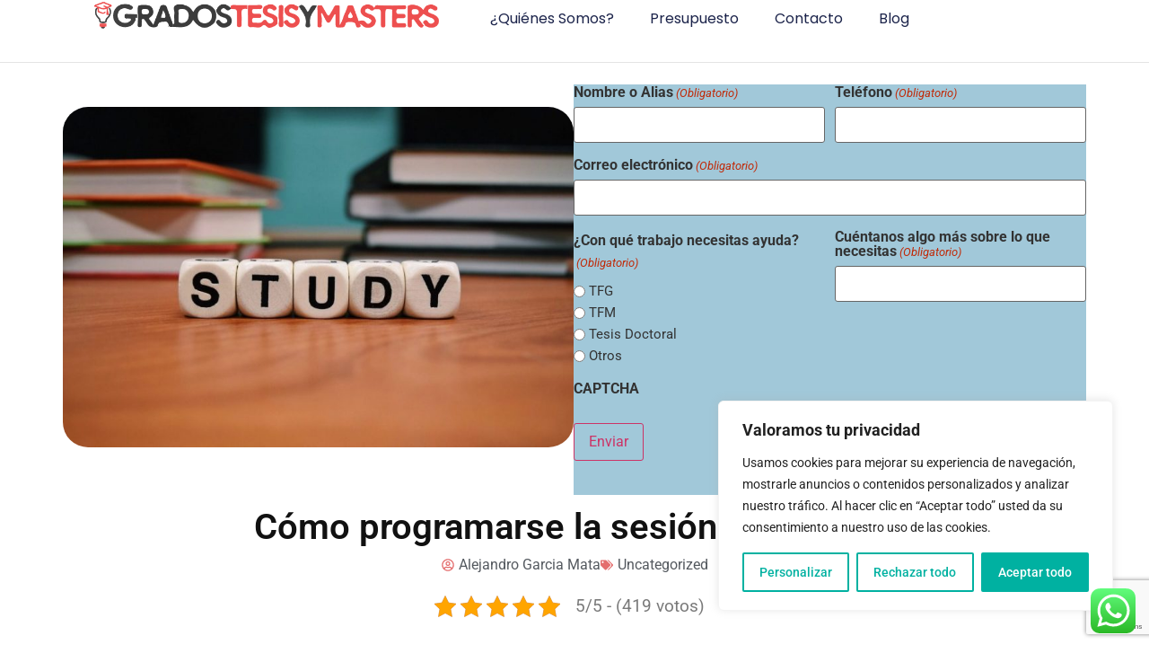

--- FILE ---
content_type: text/html; charset=utf-8
request_url: https://www.google.com/recaptcha/api2/anchor?ar=1&k=6Lfxli4rAAAAABhSssnSsYEJ9FoiS9f1LnWYc4GR&co=aHR0cHM6Ly9ncmFkb3N0ZXNpc3ltYXN0ZXJzLmNvbTo0NDM.&hl=en&v=PoyoqOPhxBO7pBk68S4YbpHZ&theme=light&size=invisible&badge=bottomright&anchor-ms=20000&execute-ms=30000&cb=1mxasweuk6hb
body_size: 48633
content:
<!DOCTYPE HTML><html dir="ltr" lang="en"><head><meta http-equiv="Content-Type" content="text/html; charset=UTF-8">
<meta http-equiv="X-UA-Compatible" content="IE=edge">
<title>reCAPTCHA</title>
<style type="text/css">
/* cyrillic-ext */
@font-face {
  font-family: 'Roboto';
  font-style: normal;
  font-weight: 400;
  font-stretch: 100%;
  src: url(//fonts.gstatic.com/s/roboto/v48/KFO7CnqEu92Fr1ME7kSn66aGLdTylUAMa3GUBHMdazTgWw.woff2) format('woff2');
  unicode-range: U+0460-052F, U+1C80-1C8A, U+20B4, U+2DE0-2DFF, U+A640-A69F, U+FE2E-FE2F;
}
/* cyrillic */
@font-face {
  font-family: 'Roboto';
  font-style: normal;
  font-weight: 400;
  font-stretch: 100%;
  src: url(//fonts.gstatic.com/s/roboto/v48/KFO7CnqEu92Fr1ME7kSn66aGLdTylUAMa3iUBHMdazTgWw.woff2) format('woff2');
  unicode-range: U+0301, U+0400-045F, U+0490-0491, U+04B0-04B1, U+2116;
}
/* greek-ext */
@font-face {
  font-family: 'Roboto';
  font-style: normal;
  font-weight: 400;
  font-stretch: 100%;
  src: url(//fonts.gstatic.com/s/roboto/v48/KFO7CnqEu92Fr1ME7kSn66aGLdTylUAMa3CUBHMdazTgWw.woff2) format('woff2');
  unicode-range: U+1F00-1FFF;
}
/* greek */
@font-face {
  font-family: 'Roboto';
  font-style: normal;
  font-weight: 400;
  font-stretch: 100%;
  src: url(//fonts.gstatic.com/s/roboto/v48/KFO7CnqEu92Fr1ME7kSn66aGLdTylUAMa3-UBHMdazTgWw.woff2) format('woff2');
  unicode-range: U+0370-0377, U+037A-037F, U+0384-038A, U+038C, U+038E-03A1, U+03A3-03FF;
}
/* math */
@font-face {
  font-family: 'Roboto';
  font-style: normal;
  font-weight: 400;
  font-stretch: 100%;
  src: url(//fonts.gstatic.com/s/roboto/v48/KFO7CnqEu92Fr1ME7kSn66aGLdTylUAMawCUBHMdazTgWw.woff2) format('woff2');
  unicode-range: U+0302-0303, U+0305, U+0307-0308, U+0310, U+0312, U+0315, U+031A, U+0326-0327, U+032C, U+032F-0330, U+0332-0333, U+0338, U+033A, U+0346, U+034D, U+0391-03A1, U+03A3-03A9, U+03B1-03C9, U+03D1, U+03D5-03D6, U+03F0-03F1, U+03F4-03F5, U+2016-2017, U+2034-2038, U+203C, U+2040, U+2043, U+2047, U+2050, U+2057, U+205F, U+2070-2071, U+2074-208E, U+2090-209C, U+20D0-20DC, U+20E1, U+20E5-20EF, U+2100-2112, U+2114-2115, U+2117-2121, U+2123-214F, U+2190, U+2192, U+2194-21AE, U+21B0-21E5, U+21F1-21F2, U+21F4-2211, U+2213-2214, U+2216-22FF, U+2308-230B, U+2310, U+2319, U+231C-2321, U+2336-237A, U+237C, U+2395, U+239B-23B7, U+23D0, U+23DC-23E1, U+2474-2475, U+25AF, U+25B3, U+25B7, U+25BD, U+25C1, U+25CA, U+25CC, U+25FB, U+266D-266F, U+27C0-27FF, U+2900-2AFF, U+2B0E-2B11, U+2B30-2B4C, U+2BFE, U+3030, U+FF5B, U+FF5D, U+1D400-1D7FF, U+1EE00-1EEFF;
}
/* symbols */
@font-face {
  font-family: 'Roboto';
  font-style: normal;
  font-weight: 400;
  font-stretch: 100%;
  src: url(//fonts.gstatic.com/s/roboto/v48/KFO7CnqEu92Fr1ME7kSn66aGLdTylUAMaxKUBHMdazTgWw.woff2) format('woff2');
  unicode-range: U+0001-000C, U+000E-001F, U+007F-009F, U+20DD-20E0, U+20E2-20E4, U+2150-218F, U+2190, U+2192, U+2194-2199, U+21AF, U+21E6-21F0, U+21F3, U+2218-2219, U+2299, U+22C4-22C6, U+2300-243F, U+2440-244A, U+2460-24FF, U+25A0-27BF, U+2800-28FF, U+2921-2922, U+2981, U+29BF, U+29EB, U+2B00-2BFF, U+4DC0-4DFF, U+FFF9-FFFB, U+10140-1018E, U+10190-1019C, U+101A0, U+101D0-101FD, U+102E0-102FB, U+10E60-10E7E, U+1D2C0-1D2D3, U+1D2E0-1D37F, U+1F000-1F0FF, U+1F100-1F1AD, U+1F1E6-1F1FF, U+1F30D-1F30F, U+1F315, U+1F31C, U+1F31E, U+1F320-1F32C, U+1F336, U+1F378, U+1F37D, U+1F382, U+1F393-1F39F, U+1F3A7-1F3A8, U+1F3AC-1F3AF, U+1F3C2, U+1F3C4-1F3C6, U+1F3CA-1F3CE, U+1F3D4-1F3E0, U+1F3ED, U+1F3F1-1F3F3, U+1F3F5-1F3F7, U+1F408, U+1F415, U+1F41F, U+1F426, U+1F43F, U+1F441-1F442, U+1F444, U+1F446-1F449, U+1F44C-1F44E, U+1F453, U+1F46A, U+1F47D, U+1F4A3, U+1F4B0, U+1F4B3, U+1F4B9, U+1F4BB, U+1F4BF, U+1F4C8-1F4CB, U+1F4D6, U+1F4DA, U+1F4DF, U+1F4E3-1F4E6, U+1F4EA-1F4ED, U+1F4F7, U+1F4F9-1F4FB, U+1F4FD-1F4FE, U+1F503, U+1F507-1F50B, U+1F50D, U+1F512-1F513, U+1F53E-1F54A, U+1F54F-1F5FA, U+1F610, U+1F650-1F67F, U+1F687, U+1F68D, U+1F691, U+1F694, U+1F698, U+1F6AD, U+1F6B2, U+1F6B9-1F6BA, U+1F6BC, U+1F6C6-1F6CF, U+1F6D3-1F6D7, U+1F6E0-1F6EA, U+1F6F0-1F6F3, U+1F6F7-1F6FC, U+1F700-1F7FF, U+1F800-1F80B, U+1F810-1F847, U+1F850-1F859, U+1F860-1F887, U+1F890-1F8AD, U+1F8B0-1F8BB, U+1F8C0-1F8C1, U+1F900-1F90B, U+1F93B, U+1F946, U+1F984, U+1F996, U+1F9E9, U+1FA00-1FA6F, U+1FA70-1FA7C, U+1FA80-1FA89, U+1FA8F-1FAC6, U+1FACE-1FADC, U+1FADF-1FAE9, U+1FAF0-1FAF8, U+1FB00-1FBFF;
}
/* vietnamese */
@font-face {
  font-family: 'Roboto';
  font-style: normal;
  font-weight: 400;
  font-stretch: 100%;
  src: url(//fonts.gstatic.com/s/roboto/v48/KFO7CnqEu92Fr1ME7kSn66aGLdTylUAMa3OUBHMdazTgWw.woff2) format('woff2');
  unicode-range: U+0102-0103, U+0110-0111, U+0128-0129, U+0168-0169, U+01A0-01A1, U+01AF-01B0, U+0300-0301, U+0303-0304, U+0308-0309, U+0323, U+0329, U+1EA0-1EF9, U+20AB;
}
/* latin-ext */
@font-face {
  font-family: 'Roboto';
  font-style: normal;
  font-weight: 400;
  font-stretch: 100%;
  src: url(//fonts.gstatic.com/s/roboto/v48/KFO7CnqEu92Fr1ME7kSn66aGLdTylUAMa3KUBHMdazTgWw.woff2) format('woff2');
  unicode-range: U+0100-02BA, U+02BD-02C5, U+02C7-02CC, U+02CE-02D7, U+02DD-02FF, U+0304, U+0308, U+0329, U+1D00-1DBF, U+1E00-1E9F, U+1EF2-1EFF, U+2020, U+20A0-20AB, U+20AD-20C0, U+2113, U+2C60-2C7F, U+A720-A7FF;
}
/* latin */
@font-face {
  font-family: 'Roboto';
  font-style: normal;
  font-weight: 400;
  font-stretch: 100%;
  src: url(//fonts.gstatic.com/s/roboto/v48/KFO7CnqEu92Fr1ME7kSn66aGLdTylUAMa3yUBHMdazQ.woff2) format('woff2');
  unicode-range: U+0000-00FF, U+0131, U+0152-0153, U+02BB-02BC, U+02C6, U+02DA, U+02DC, U+0304, U+0308, U+0329, U+2000-206F, U+20AC, U+2122, U+2191, U+2193, U+2212, U+2215, U+FEFF, U+FFFD;
}
/* cyrillic-ext */
@font-face {
  font-family: 'Roboto';
  font-style: normal;
  font-weight: 500;
  font-stretch: 100%;
  src: url(//fonts.gstatic.com/s/roboto/v48/KFO7CnqEu92Fr1ME7kSn66aGLdTylUAMa3GUBHMdazTgWw.woff2) format('woff2');
  unicode-range: U+0460-052F, U+1C80-1C8A, U+20B4, U+2DE0-2DFF, U+A640-A69F, U+FE2E-FE2F;
}
/* cyrillic */
@font-face {
  font-family: 'Roboto';
  font-style: normal;
  font-weight: 500;
  font-stretch: 100%;
  src: url(//fonts.gstatic.com/s/roboto/v48/KFO7CnqEu92Fr1ME7kSn66aGLdTylUAMa3iUBHMdazTgWw.woff2) format('woff2');
  unicode-range: U+0301, U+0400-045F, U+0490-0491, U+04B0-04B1, U+2116;
}
/* greek-ext */
@font-face {
  font-family: 'Roboto';
  font-style: normal;
  font-weight: 500;
  font-stretch: 100%;
  src: url(//fonts.gstatic.com/s/roboto/v48/KFO7CnqEu92Fr1ME7kSn66aGLdTylUAMa3CUBHMdazTgWw.woff2) format('woff2');
  unicode-range: U+1F00-1FFF;
}
/* greek */
@font-face {
  font-family: 'Roboto';
  font-style: normal;
  font-weight: 500;
  font-stretch: 100%;
  src: url(//fonts.gstatic.com/s/roboto/v48/KFO7CnqEu92Fr1ME7kSn66aGLdTylUAMa3-UBHMdazTgWw.woff2) format('woff2');
  unicode-range: U+0370-0377, U+037A-037F, U+0384-038A, U+038C, U+038E-03A1, U+03A3-03FF;
}
/* math */
@font-face {
  font-family: 'Roboto';
  font-style: normal;
  font-weight: 500;
  font-stretch: 100%;
  src: url(//fonts.gstatic.com/s/roboto/v48/KFO7CnqEu92Fr1ME7kSn66aGLdTylUAMawCUBHMdazTgWw.woff2) format('woff2');
  unicode-range: U+0302-0303, U+0305, U+0307-0308, U+0310, U+0312, U+0315, U+031A, U+0326-0327, U+032C, U+032F-0330, U+0332-0333, U+0338, U+033A, U+0346, U+034D, U+0391-03A1, U+03A3-03A9, U+03B1-03C9, U+03D1, U+03D5-03D6, U+03F0-03F1, U+03F4-03F5, U+2016-2017, U+2034-2038, U+203C, U+2040, U+2043, U+2047, U+2050, U+2057, U+205F, U+2070-2071, U+2074-208E, U+2090-209C, U+20D0-20DC, U+20E1, U+20E5-20EF, U+2100-2112, U+2114-2115, U+2117-2121, U+2123-214F, U+2190, U+2192, U+2194-21AE, U+21B0-21E5, U+21F1-21F2, U+21F4-2211, U+2213-2214, U+2216-22FF, U+2308-230B, U+2310, U+2319, U+231C-2321, U+2336-237A, U+237C, U+2395, U+239B-23B7, U+23D0, U+23DC-23E1, U+2474-2475, U+25AF, U+25B3, U+25B7, U+25BD, U+25C1, U+25CA, U+25CC, U+25FB, U+266D-266F, U+27C0-27FF, U+2900-2AFF, U+2B0E-2B11, U+2B30-2B4C, U+2BFE, U+3030, U+FF5B, U+FF5D, U+1D400-1D7FF, U+1EE00-1EEFF;
}
/* symbols */
@font-face {
  font-family: 'Roboto';
  font-style: normal;
  font-weight: 500;
  font-stretch: 100%;
  src: url(//fonts.gstatic.com/s/roboto/v48/KFO7CnqEu92Fr1ME7kSn66aGLdTylUAMaxKUBHMdazTgWw.woff2) format('woff2');
  unicode-range: U+0001-000C, U+000E-001F, U+007F-009F, U+20DD-20E0, U+20E2-20E4, U+2150-218F, U+2190, U+2192, U+2194-2199, U+21AF, U+21E6-21F0, U+21F3, U+2218-2219, U+2299, U+22C4-22C6, U+2300-243F, U+2440-244A, U+2460-24FF, U+25A0-27BF, U+2800-28FF, U+2921-2922, U+2981, U+29BF, U+29EB, U+2B00-2BFF, U+4DC0-4DFF, U+FFF9-FFFB, U+10140-1018E, U+10190-1019C, U+101A0, U+101D0-101FD, U+102E0-102FB, U+10E60-10E7E, U+1D2C0-1D2D3, U+1D2E0-1D37F, U+1F000-1F0FF, U+1F100-1F1AD, U+1F1E6-1F1FF, U+1F30D-1F30F, U+1F315, U+1F31C, U+1F31E, U+1F320-1F32C, U+1F336, U+1F378, U+1F37D, U+1F382, U+1F393-1F39F, U+1F3A7-1F3A8, U+1F3AC-1F3AF, U+1F3C2, U+1F3C4-1F3C6, U+1F3CA-1F3CE, U+1F3D4-1F3E0, U+1F3ED, U+1F3F1-1F3F3, U+1F3F5-1F3F7, U+1F408, U+1F415, U+1F41F, U+1F426, U+1F43F, U+1F441-1F442, U+1F444, U+1F446-1F449, U+1F44C-1F44E, U+1F453, U+1F46A, U+1F47D, U+1F4A3, U+1F4B0, U+1F4B3, U+1F4B9, U+1F4BB, U+1F4BF, U+1F4C8-1F4CB, U+1F4D6, U+1F4DA, U+1F4DF, U+1F4E3-1F4E6, U+1F4EA-1F4ED, U+1F4F7, U+1F4F9-1F4FB, U+1F4FD-1F4FE, U+1F503, U+1F507-1F50B, U+1F50D, U+1F512-1F513, U+1F53E-1F54A, U+1F54F-1F5FA, U+1F610, U+1F650-1F67F, U+1F687, U+1F68D, U+1F691, U+1F694, U+1F698, U+1F6AD, U+1F6B2, U+1F6B9-1F6BA, U+1F6BC, U+1F6C6-1F6CF, U+1F6D3-1F6D7, U+1F6E0-1F6EA, U+1F6F0-1F6F3, U+1F6F7-1F6FC, U+1F700-1F7FF, U+1F800-1F80B, U+1F810-1F847, U+1F850-1F859, U+1F860-1F887, U+1F890-1F8AD, U+1F8B0-1F8BB, U+1F8C0-1F8C1, U+1F900-1F90B, U+1F93B, U+1F946, U+1F984, U+1F996, U+1F9E9, U+1FA00-1FA6F, U+1FA70-1FA7C, U+1FA80-1FA89, U+1FA8F-1FAC6, U+1FACE-1FADC, U+1FADF-1FAE9, U+1FAF0-1FAF8, U+1FB00-1FBFF;
}
/* vietnamese */
@font-face {
  font-family: 'Roboto';
  font-style: normal;
  font-weight: 500;
  font-stretch: 100%;
  src: url(//fonts.gstatic.com/s/roboto/v48/KFO7CnqEu92Fr1ME7kSn66aGLdTylUAMa3OUBHMdazTgWw.woff2) format('woff2');
  unicode-range: U+0102-0103, U+0110-0111, U+0128-0129, U+0168-0169, U+01A0-01A1, U+01AF-01B0, U+0300-0301, U+0303-0304, U+0308-0309, U+0323, U+0329, U+1EA0-1EF9, U+20AB;
}
/* latin-ext */
@font-face {
  font-family: 'Roboto';
  font-style: normal;
  font-weight: 500;
  font-stretch: 100%;
  src: url(//fonts.gstatic.com/s/roboto/v48/KFO7CnqEu92Fr1ME7kSn66aGLdTylUAMa3KUBHMdazTgWw.woff2) format('woff2');
  unicode-range: U+0100-02BA, U+02BD-02C5, U+02C7-02CC, U+02CE-02D7, U+02DD-02FF, U+0304, U+0308, U+0329, U+1D00-1DBF, U+1E00-1E9F, U+1EF2-1EFF, U+2020, U+20A0-20AB, U+20AD-20C0, U+2113, U+2C60-2C7F, U+A720-A7FF;
}
/* latin */
@font-face {
  font-family: 'Roboto';
  font-style: normal;
  font-weight: 500;
  font-stretch: 100%;
  src: url(//fonts.gstatic.com/s/roboto/v48/KFO7CnqEu92Fr1ME7kSn66aGLdTylUAMa3yUBHMdazQ.woff2) format('woff2');
  unicode-range: U+0000-00FF, U+0131, U+0152-0153, U+02BB-02BC, U+02C6, U+02DA, U+02DC, U+0304, U+0308, U+0329, U+2000-206F, U+20AC, U+2122, U+2191, U+2193, U+2212, U+2215, U+FEFF, U+FFFD;
}
/* cyrillic-ext */
@font-face {
  font-family: 'Roboto';
  font-style: normal;
  font-weight: 900;
  font-stretch: 100%;
  src: url(//fonts.gstatic.com/s/roboto/v48/KFO7CnqEu92Fr1ME7kSn66aGLdTylUAMa3GUBHMdazTgWw.woff2) format('woff2');
  unicode-range: U+0460-052F, U+1C80-1C8A, U+20B4, U+2DE0-2DFF, U+A640-A69F, U+FE2E-FE2F;
}
/* cyrillic */
@font-face {
  font-family: 'Roboto';
  font-style: normal;
  font-weight: 900;
  font-stretch: 100%;
  src: url(//fonts.gstatic.com/s/roboto/v48/KFO7CnqEu92Fr1ME7kSn66aGLdTylUAMa3iUBHMdazTgWw.woff2) format('woff2');
  unicode-range: U+0301, U+0400-045F, U+0490-0491, U+04B0-04B1, U+2116;
}
/* greek-ext */
@font-face {
  font-family: 'Roboto';
  font-style: normal;
  font-weight: 900;
  font-stretch: 100%;
  src: url(//fonts.gstatic.com/s/roboto/v48/KFO7CnqEu92Fr1ME7kSn66aGLdTylUAMa3CUBHMdazTgWw.woff2) format('woff2');
  unicode-range: U+1F00-1FFF;
}
/* greek */
@font-face {
  font-family: 'Roboto';
  font-style: normal;
  font-weight: 900;
  font-stretch: 100%;
  src: url(//fonts.gstatic.com/s/roboto/v48/KFO7CnqEu92Fr1ME7kSn66aGLdTylUAMa3-UBHMdazTgWw.woff2) format('woff2');
  unicode-range: U+0370-0377, U+037A-037F, U+0384-038A, U+038C, U+038E-03A1, U+03A3-03FF;
}
/* math */
@font-face {
  font-family: 'Roboto';
  font-style: normal;
  font-weight: 900;
  font-stretch: 100%;
  src: url(//fonts.gstatic.com/s/roboto/v48/KFO7CnqEu92Fr1ME7kSn66aGLdTylUAMawCUBHMdazTgWw.woff2) format('woff2');
  unicode-range: U+0302-0303, U+0305, U+0307-0308, U+0310, U+0312, U+0315, U+031A, U+0326-0327, U+032C, U+032F-0330, U+0332-0333, U+0338, U+033A, U+0346, U+034D, U+0391-03A1, U+03A3-03A9, U+03B1-03C9, U+03D1, U+03D5-03D6, U+03F0-03F1, U+03F4-03F5, U+2016-2017, U+2034-2038, U+203C, U+2040, U+2043, U+2047, U+2050, U+2057, U+205F, U+2070-2071, U+2074-208E, U+2090-209C, U+20D0-20DC, U+20E1, U+20E5-20EF, U+2100-2112, U+2114-2115, U+2117-2121, U+2123-214F, U+2190, U+2192, U+2194-21AE, U+21B0-21E5, U+21F1-21F2, U+21F4-2211, U+2213-2214, U+2216-22FF, U+2308-230B, U+2310, U+2319, U+231C-2321, U+2336-237A, U+237C, U+2395, U+239B-23B7, U+23D0, U+23DC-23E1, U+2474-2475, U+25AF, U+25B3, U+25B7, U+25BD, U+25C1, U+25CA, U+25CC, U+25FB, U+266D-266F, U+27C0-27FF, U+2900-2AFF, U+2B0E-2B11, U+2B30-2B4C, U+2BFE, U+3030, U+FF5B, U+FF5D, U+1D400-1D7FF, U+1EE00-1EEFF;
}
/* symbols */
@font-face {
  font-family: 'Roboto';
  font-style: normal;
  font-weight: 900;
  font-stretch: 100%;
  src: url(//fonts.gstatic.com/s/roboto/v48/KFO7CnqEu92Fr1ME7kSn66aGLdTylUAMaxKUBHMdazTgWw.woff2) format('woff2');
  unicode-range: U+0001-000C, U+000E-001F, U+007F-009F, U+20DD-20E0, U+20E2-20E4, U+2150-218F, U+2190, U+2192, U+2194-2199, U+21AF, U+21E6-21F0, U+21F3, U+2218-2219, U+2299, U+22C4-22C6, U+2300-243F, U+2440-244A, U+2460-24FF, U+25A0-27BF, U+2800-28FF, U+2921-2922, U+2981, U+29BF, U+29EB, U+2B00-2BFF, U+4DC0-4DFF, U+FFF9-FFFB, U+10140-1018E, U+10190-1019C, U+101A0, U+101D0-101FD, U+102E0-102FB, U+10E60-10E7E, U+1D2C0-1D2D3, U+1D2E0-1D37F, U+1F000-1F0FF, U+1F100-1F1AD, U+1F1E6-1F1FF, U+1F30D-1F30F, U+1F315, U+1F31C, U+1F31E, U+1F320-1F32C, U+1F336, U+1F378, U+1F37D, U+1F382, U+1F393-1F39F, U+1F3A7-1F3A8, U+1F3AC-1F3AF, U+1F3C2, U+1F3C4-1F3C6, U+1F3CA-1F3CE, U+1F3D4-1F3E0, U+1F3ED, U+1F3F1-1F3F3, U+1F3F5-1F3F7, U+1F408, U+1F415, U+1F41F, U+1F426, U+1F43F, U+1F441-1F442, U+1F444, U+1F446-1F449, U+1F44C-1F44E, U+1F453, U+1F46A, U+1F47D, U+1F4A3, U+1F4B0, U+1F4B3, U+1F4B9, U+1F4BB, U+1F4BF, U+1F4C8-1F4CB, U+1F4D6, U+1F4DA, U+1F4DF, U+1F4E3-1F4E6, U+1F4EA-1F4ED, U+1F4F7, U+1F4F9-1F4FB, U+1F4FD-1F4FE, U+1F503, U+1F507-1F50B, U+1F50D, U+1F512-1F513, U+1F53E-1F54A, U+1F54F-1F5FA, U+1F610, U+1F650-1F67F, U+1F687, U+1F68D, U+1F691, U+1F694, U+1F698, U+1F6AD, U+1F6B2, U+1F6B9-1F6BA, U+1F6BC, U+1F6C6-1F6CF, U+1F6D3-1F6D7, U+1F6E0-1F6EA, U+1F6F0-1F6F3, U+1F6F7-1F6FC, U+1F700-1F7FF, U+1F800-1F80B, U+1F810-1F847, U+1F850-1F859, U+1F860-1F887, U+1F890-1F8AD, U+1F8B0-1F8BB, U+1F8C0-1F8C1, U+1F900-1F90B, U+1F93B, U+1F946, U+1F984, U+1F996, U+1F9E9, U+1FA00-1FA6F, U+1FA70-1FA7C, U+1FA80-1FA89, U+1FA8F-1FAC6, U+1FACE-1FADC, U+1FADF-1FAE9, U+1FAF0-1FAF8, U+1FB00-1FBFF;
}
/* vietnamese */
@font-face {
  font-family: 'Roboto';
  font-style: normal;
  font-weight: 900;
  font-stretch: 100%;
  src: url(//fonts.gstatic.com/s/roboto/v48/KFO7CnqEu92Fr1ME7kSn66aGLdTylUAMa3OUBHMdazTgWw.woff2) format('woff2');
  unicode-range: U+0102-0103, U+0110-0111, U+0128-0129, U+0168-0169, U+01A0-01A1, U+01AF-01B0, U+0300-0301, U+0303-0304, U+0308-0309, U+0323, U+0329, U+1EA0-1EF9, U+20AB;
}
/* latin-ext */
@font-face {
  font-family: 'Roboto';
  font-style: normal;
  font-weight: 900;
  font-stretch: 100%;
  src: url(//fonts.gstatic.com/s/roboto/v48/KFO7CnqEu92Fr1ME7kSn66aGLdTylUAMa3KUBHMdazTgWw.woff2) format('woff2');
  unicode-range: U+0100-02BA, U+02BD-02C5, U+02C7-02CC, U+02CE-02D7, U+02DD-02FF, U+0304, U+0308, U+0329, U+1D00-1DBF, U+1E00-1E9F, U+1EF2-1EFF, U+2020, U+20A0-20AB, U+20AD-20C0, U+2113, U+2C60-2C7F, U+A720-A7FF;
}
/* latin */
@font-face {
  font-family: 'Roboto';
  font-style: normal;
  font-weight: 900;
  font-stretch: 100%;
  src: url(//fonts.gstatic.com/s/roboto/v48/KFO7CnqEu92Fr1ME7kSn66aGLdTylUAMa3yUBHMdazQ.woff2) format('woff2');
  unicode-range: U+0000-00FF, U+0131, U+0152-0153, U+02BB-02BC, U+02C6, U+02DA, U+02DC, U+0304, U+0308, U+0329, U+2000-206F, U+20AC, U+2122, U+2191, U+2193, U+2212, U+2215, U+FEFF, U+FFFD;
}

</style>
<link rel="stylesheet" type="text/css" href="https://www.gstatic.com/recaptcha/releases/PoyoqOPhxBO7pBk68S4YbpHZ/styles__ltr.css">
<script nonce="yLzFc4_Qe_zaabt2TQj_hA" type="text/javascript">window['__recaptcha_api'] = 'https://www.google.com/recaptcha/api2/';</script>
<script type="text/javascript" src="https://www.gstatic.com/recaptcha/releases/PoyoqOPhxBO7pBk68S4YbpHZ/recaptcha__en.js" nonce="yLzFc4_Qe_zaabt2TQj_hA">
      
    </script></head>
<body><div id="rc-anchor-alert" class="rc-anchor-alert"></div>
<input type="hidden" id="recaptcha-token" value="[base64]">
<script type="text/javascript" nonce="yLzFc4_Qe_zaabt2TQj_hA">
      recaptcha.anchor.Main.init("[\x22ainput\x22,[\x22bgdata\x22,\x22\x22,\[base64]/[base64]/[base64]/[base64]/[base64]/UltsKytdPUU6KEU8MjA0OD9SW2wrK109RT4+NnwxOTI6KChFJjY0NTEyKT09NTUyOTYmJk0rMTxjLmxlbmd0aCYmKGMuY2hhckNvZGVBdChNKzEpJjY0NTEyKT09NTYzMjA/[base64]/[base64]/[base64]/[base64]/[base64]/[base64]/[base64]\x22,\[base64]\\u003d\\u003d\x22,\x22TcOww7XCicO7FsOdwrnCkWk2G8OYJ1TChHsyw6bDqzzCtXk9bsOmw4UCw7rCsFNtFiXDlsKmw7ExEMKSw4nDr8OdWMObwqoYcS7Co1bDiSRWw5TComtwQcKNI27DqQ9Nw7plesKEPcK0OcKEWFoMwr8cwpN/[base64]/CqsKZMcKMwp3Dk8Ofw4YYw7jDrMO2wqprJioxworDtsOnTUvDj8O8TcOTwr80UMOhaVNZbTbDm8K7X8KkwqfCkMOcWm/CgRvDhWnCpx9yX8OAMcO7wozDj8OJwoVewqp9dnhuFsO+wo0RGsOLSwPCvsK+bkLDsA0HVERkNVzCmsKkwpQvNTbCicKCXlTDjg/CrcKew4N1CcOBwq7Ck8K3VMONFX/[base64]/EUvCocKvw48Sw5xew6YkIMKkw4BXw4N/LznDux7CjcKVw6Utw7gCw53Cj8KtNcKbXzXDksOCFsO6GXrCmsKuHhDDtmRefRPDnzvDu1kkUcOFGcKAwonDssK0b8KOwro7w4kqUmE1wpshw5DCg8ORYsKLw68CwrY9DcK3wqXCjcOIwo0SHcKEw7Rmwp3CjlLCtsO5w7zCm8K/w4hBNMKcV8KqwqjDrBXCo8KwwrEwEiEQfW/Ct8K9QmM5MMKIV2nCi8OhwpvDtQcFw6LDkUbCmn/[base64]/DkH/DpsKJS8Oqw5wmdsOze8O5w7x+w7MkwovCp8K/RC7DnRLCjxAEwqrCilvCjsOQMsOtwp0qQcKJLylhw708WsKbIRYgb39Ywr3ClcKow4/DjH0EcsK0woRLE27DtTI9VMOxQMOPwrVLwr90w4diwpfDn8KuIMOre8KuwojDimnDryQcwrvCjMOxKsOqc8OTDsOITsOMBcKwZ8OjCTNCacOMDj5BRHcKwqlJG8O9wo/CvMOKwqTCsnLDnxrCqcOlZcKXY2ppwqoaMQRNN8K+w4s9TMOJw7/[base64]/wpDDg8OkwpnDv8K6wrxHEMOfwp8DYcOuTlYTwqDDqjMYQVh/DjrDnWrDjR1qIhzCscO4wqVNccK7FkRIw41PQ8Ojwq0lw5DCiDE9ZMO3wp5/QcK7wqAlWm1hw4ApwoIdwpTCi8Klw43Djit/[base64]/[base64]/eShtd24swqXCuWDDhHfDu8Ocw7vDlsKPT17DoUfCs8Oiw7/DocK4wrQ1FRLCqBo5CxbCicOZIFPCg2bCicO3wqPCnmIZTxpDw4zDj1fCtDhIMVVXworDji48XDpeTcKaTcOFHxnDssKqWsO4w7chO2JiwqTDuMO+H8OlWTxSAMOnw5TCvy7CvGwDwrDDuMO8wqfCrMK4w47CiMK4w74Tw7XCj8OGE8K+wpPDoA9ywrh/[base64]/[base64]/CmC93T8KVw6Zew6zDisO4w5/CjHMmCGzDjMKawpk6w7HCoAdccMO0LMKCw7Ndw50aRwbDv8O7worDgzBJw7nCkEwqw4XDlxA/w6LCnm9vwrNdMwrCi0zDo8KfwqzDn8OHwoRbw6LDmsKzCh/CpsKPXsK2w4knwqErw5PCsioGwqRawrfDsC5Ew7HDvsOqw7h0RDjCqFsMw4zClEzDnWPCl8OSHsKeaMKkwp/[base64]/CocK4dyXDqcKIIw19McKuesKiwobDnXXCncKVw6/Do8K9w4nCqWIcCAt7w5IZUHbCjsK+w4AxwpR4wo0Aw6jDj8K5MXwQw4Z3wqvCmH7DnsO1CMOFNMO9wr7DvcKMVF4bw5xMd3AvX8Ksw73DoBvCiMKHwq06d8OxChxmw6vDuV7Drz7CqWDCr8O0wptqd8O3wqfCrsK2aMKmwr5bw4rCvm/CvMOIT8K1w5EMwqFKWW0DwpLClcO+clRdwpJ6w5LCu1hvw68CPDkqw5YOwp/DkMOAG3IoYUrDrcOvwoVDZMKqwoTDhcO8NMKtWsO8V8KFLCzDmsKuwoTDg8O8CjULdVnCr1ZowoHCljTCvcO1HsOoEMOFelhNOMKWwqrDicOHw4N/AsO4RMK1VcOnAsKTwpMEwowqw7HCrm4XwozDhGJJw67CsG5xwrTDrkQ7KV42fMOrw7c9PcKaB8OIZsOFG8OtSWoMwq9kEE/Dr8OMwobDtEjCsnwTw5BfFsK9DsKZwrbDkENDR8OPw4jDr2Jkw4fCksK1wotIw4/DlsKsJmrDicOuGEZ/w4TCucKzwokPw45owo7DgD5jw57Cg1Vfwr/CjsO1asOCwogvWcOjwodOwq9sw7zDjMKgwpQwDMK8w43CpsKFw6RQwpfCrcOYw6LDmUHCkj9QNBrDgRptWypFMsOAZsOnw4scwpN6w7TDvj0/[base64]/Ci8OpNQPCrRDDmxhEwrIVwrHCn8OjNnTCiRHDs8ORdHfCpMO4w5dRPsO8wos6w6sURTYpVsONM3jCrcKiw5J6wo7Du8K4w44SWzbDvE3CoQ4qw7smw7EVNAEuwoFeZRDChiYkw5/DqMKOeT1QwqhEw4c7wpvDtgXCpznCk8OOw47DmMKgCQRKccOvwo/DrgDDgAQJCsO5G8OIw7cEGcOdwpnCncKCwovDq8OzMgNETzvDhkbCisO6wojCpyYyw4jCrsOAIXvDncKmfcOMZsObwp/CjXXDqCRgbG7ClWobwpnCjyx8fcKhOcKhLlrDqkPCrWU/E8OiQMOsworCu2Utw5zCqsKaw4xZHSvCnU5vBzzDuBgcwrfDpmTCpkbCrg0Lwpl3wqjCtloNY28QLsOzHWAxccKswpARwpoJw4oMwrklRTzDuTcsDsOpdMK+w4PCscO5w4PCq1EnVcOww7Y7VsOUKk07WwoZwocGwqdbwrHDiMOxO8OWw5/DuMOcazUsDAjDiMOwwpgow5hqwpfDlCPCmsKlwpRjwqfCnTrCksOkNkEeKF/CmsOlTg0ow63Dvi7CnMOaw7BGGHANw78xCMKYZMOxwrATwpcgRMK8w7vCpsKVAcKgwqB7KgXDu2xaR8KYfhnCnX44wobCg2MQw5tSP8KQOWfCpzjDrMOgY2/Cs2Ylw4kKb8KTIcKIXX4NZ1TCn0/CkMKET3nCnVDDpGRDDsKqw5Q+w4bCkcKVRjJOKVc8OMOLw7vDsMOrwrrDpFdjw71PTkPCjcOqISHDhsOxwok8AsOWwrbChD0afcKoRVPDsjDDhsK6VGpcw69FQ2/CqTsLwprCjT/[base64]/CpG/DpcKxGAfCqMKLPMKqw5HDnlbDjiBCwqgzLXzDgcOeD8K7ZMOTXMOxTMKtwp4TWhzCjz/DhcKhPcKbw6vDsRTCkzYQw6nCiMKPwr3CucKyYXbDmsOBwr4aLiDDnsOsGE43QXHDg8KPVTQRccK0KcKfbsKaw5/CqcOPN8OCfcOTwpJ6V17Cs8OGwpDCj8Ovw7AKwobCnwFLO8OfBjTCmcKzcCBTwpkTwrhYIcKkw74kwqF9wq3CnlvDt8KxQMKMwrxUwrl4wr/CoSENw6XDr1/DhsOsw4RoTwdywqbDjzlewqVvYcOnw6XDq25jw5rDn8KdHsK3WRHCuC/Cr1x1woNBwok6EMOTXWNxwrnCusOQwp/DtMOfwofDnsKeFsKtY8KiwqfCtsKYwqHDusKRLsO7wqYWwoRLecO2w6nCocOcwpfDscKdw77CjhJwwprCtiQRLirCuyTDuAISwrzCssO3XcOzwo3DiMKUwokhXlLCvUfCvsKxw7LCvDIUwpxMdcOHw4LCl8KSw6/CjMKLI8O+QsKUwoTDi8O2w6HClB7Ct247w4rCvy3CvU9Jw7/Cnh5DwrbDlBpywrzDrz3DrS7DjcOPWcO0P8Ogc8Kvw5pqwqnDg0nDqMOrw6k1w5tAGCkTwrlzO1tUw5QYwr5Gw7Qzw7bCucOhYMKFwq3DvMKsccO+IVhcBcKkE0zDqWTDoBbCucKvP8K2T8OQwo9Lw7LCuU7CpcOTwprDoMO4Qm50wr8zwo/CqcK2w7MBOnQpd8KkXCHClcOyI3rDksKnGsKGdlHDmhMqQ8KUw63CiS/Dp8ONaGcZwo5ewooZwqFHA0RMwqRxw4fClGRbBcKROMKUwoRDQkk/[base64]/DgRBCwqXClcOJScOJw7gxNMOgKjDDuCPCl8K4wr3CkV5AOMOQw50JT3gkdj7CrMOAbDDDgsK1wocJw4krV2TCkQsYwqPDlcK1w6nCsMK+w7RGXmM/LEA9WBvCusOGfENhw4nCvwPCiVELwowTw6MpwojDusOSwp0qw7vCucKMwq7DpUzDmj3DsxRUwqdmJlvCucOOw4PCo8K+w4fCicORYMKkWcOyw6DCk2HCksK1wrNPwoDChlVew4HDisOhQDQbw7/ConfDm1zCgcO1wqPDvFAdwqMNwprCncOMDcKsRcOtS0VDFAIYQ8Kawos8w68Fe2wnTsOSNF4AOwTDnjl+csONKRMoDcKrKEbCu1vCrEUQw4hPw5fCh8Ojw5BLwp3DqDoyBhZhwo3Ck8Oqw6LCqmHDiC/DnsOMw7ZLw7jCuAxSwrrCjBnDr8KCw77DikRGwrgOw79fw4TDpl3DqE7DoETDjMKrERPCrcKDwrPDqn0LwoEsLMK1woIMA8KIS8KOwr/CnsOxdinDtMOCw7N0w5xYwobCpCJNXGnDl8ORwqjDhQdGFMOVwq/CqcOGbi3DhcK0w7VoSsKvw6oZbcOqwogWI8OudRHCk8OvPMODSgvDqnlKw78jXVLCs8K/wqLDjMObwr/DrcOgQE02woPDiMOowqA0UibDucOpY27DpsObSGzDpMOfw5gpQ8OCbMKRw40hWCzDh8K5w6/DtQfCk8K0w6zCiEjCqMKowqEnf3NPJA0KwqXDjsK0bj7Dm1IWTMK2wqpsw7YRw6NZXkLCscOsNlnCnMKBD8Otw4DCtx0mw6/CilVOwpRJwpvDpSfDgcOkwot3C8KqwrnDqMObw77Cr8Kmwph1PxnDmn0MKMOVwpDCo8KOw5XDpMK8w77CssKdD8OkSEjCjcOmwoQzDUduBMOAJVnCtMK1wqDCo8O2XcKTwrbDpm/Dq8KUwo/[base64]/[base64]/[base64]/Dr8KnbsKgw5MmAMKPSMKocDPCjMKewogGw7/[base64]/wotew70odh9pbh/CowQ3Z8O3wpNCQ2/DqMOpbBx1w6NwEsO7CsKuNA8sw6liNMOmw5LCsMKkWynCiMOpNnoSw6UKZ35FdsOww7HCoFonb8KOwqnCvcOGw7jDvAHDlsK4w5fDmsKOZMK3wqDDmMO/[base64]/cClfwqjCv8OSwqsqw6UqwrXCgxwsw7nDtcOawpAIFEvDgMKLGW1oTlvDocOEwpYww5dqSsKTXX7Dn1USUMO4wqHDu0MmOBgKwrXCnBtTw5YnwqTCtTXDnF9/KsKLR1nCgMKjw6kwbn/DuznCrgNvwrzDucKxdMOnw51Rw4jCr8KEOnIFN8ODwrXCtMKKScO3ZyXCk2kNbsOEw6/CvSdNw5J3wqAOdWbDocO7QDjDjF9+d8O8woYiQFfCk3HDvcKhw4PDjE7DrcKJw4hIw7/CmwhgW3QTFwl2w5VgwrTCoTjDjCzDj2Jew7ZaBGQhKzjDtMKpLcO+wrlQKhx/Ty7Dt8Kha3phfm8tX8OWT8K4dyJgBzHCqcOYcMKSHE9mPRALbhYKw6rDjDJRDsKJwoLChAXCojR9w68Gwp0UM28sw7bCmkHCvUrCg8KBw5N7wpcdUsOJwqoOw7vDu8OwCVfDnMKsbsO4JMKXw5bDicORw5XCqWDDp2szLxnDli9fBmHCv8ODw5cywo7DlsKxwo/Cn1Y7wqpMPV/DpG4wwpfDuB7DiEN6w6bDu1rDliLCi8K9w6JbAMOdLMKTw4fDucKTLG0Fw4PDk8O5KxBIR8OabAvDtT8Ew6rDqExAPcOQwqNVCwLDjWZxwonDtcOXwrEjwrtLwqLDn8OiwrtsJ2/Cq1hKwolww4TCqsOPK8Oqw6LDtcKnVQFyw4cuJ8KZBQjDk2x1bHHCpcO4CUPDvsOmw5/DqzJfw6PChMOAwqNFw6rClMOMw6nDqMKgNsKSUhBEVsOOwqsTWVjCpsO7wovCl2HDusOOw6zCi8OUFF5pOEzDvivDhcKaETzClRvDiRDCq8OJw7AFw5trw6fCucOpwoPCqsKzIVLDlMKUwo5qLF9qwqAAK8KmFcOPB8ObwoR+wrXChMOYw7gXCMKiwr/Di344w5HDlcKPf8K8w65oVMOFQsOPGsOwK8KMw5nDtkrCtcK6PMOEBALCvCfChQsNwoglw7PCtCjDu3jCucK6DsO1aw/CuMO/[base64]/DnHsoHiQawozClAZqTMO6E1w/TcOUNw4qTjTDnsOqwqsBLG/DiWvDmyLCjsO1QsOxw41Ke8KBw47Dln7ChjfCkA/Dg8OPI2s+wqFnwqDDvXTDlDwZw7lwMDYBXsKICMOEwo7Cv8OpV0TDksKqW8O2wpgEZcK4w7sMw5vDsB5SAcO+JRQbFMKvwoZLwpfDnXrDjmkFEVbDqcKnwqUowovCq2DCq8KXw6dhw6xOfzTDszgzwo/DqsK8TcOxwr1rwpFhW8OCd3wEw5PChx7DkcOyw6gOeG0FeGnCulnDsA4xwqjChTvCgcOITX/CpsKWTUrCjsKCE3how6fDnsO3wqPDuMOnDmxYUsKtw7xAFHZ9wr18AcKbacKewrtfUsKWBA8MYcO/A8K0w5XDpMOdw4Mda8KROSfCr8OZPDzClsK6w7jCjkHCmcOWF3phCcOWw5TDoVgQw6HCiMKdTsOZw5YBJsKRSTLCpcK8wqHDuD7Dg0sZwqcnWUxOw5XCrSB0w6d1wqDDuMO6w7jCrMO6K0hlwq13wqYDRcKhXhLCjFLCo1gcw6nChsOfDMK0M1xzwoFzwr/[base64]/CtBvDmMOEwpzCk8O3wrVfGQbCoGoVw4/[base64]/[base64]/w4oKw4XDj8O+SsKWbsKkwr/DncOpwqZ5QMOgMB7DisKZw4TCiMOUw5gSETXCm0DCrMK8EQUrwpzDn8KYGzDCnnjDszpHw6jCgsOqejB1UGcZw4I8w4DChAkGw7Z6a8OUwpYSw4wNw6/[base64]/wp3Di07Dp8ONNlvCn8KMwqTCssKxwoJPUHhHw6hPGsOCwotZw6ZtGsKQMWjDusK8w5/Dm8OFwqXDmRJaw6omJsOqw5/DigfDjcKmOMOaw4Bvw4MMwod/wq9YAXbDvkoZw6kodMOyw6IkJ8KWQMObKD9pw7XDmjXCtXjCr1fDmWLCpnDDslQpAy7CrAjDtkcYE8OFwoAXw5Vuw51lw5Z9woBhPMO+Cz/DkEhTIsK3w5gFJiJ/wqpdEsKow6lrw5fCvcO7wqZBFsO2wq8dJcKiwq/DscOcwrbCqzA0wo3CpyoaI8KqN8KJZcK5w4hPwqIswpp0Wl3DuMKKN2nDkMO0FBcCw7XDvBksQwfDnMO6w58FwosJEDN8csKOwpjDnn7DnMOsbcKWfsK6KsO7flrDv8Orw7/DiTx8w7XDm8OWwrLDnx5lw7TClcO4wrJiw6ZFw4XCoGIGeRvCpMOLfMKPw58Dw5/DgVPDslIbw7NUw6vCgAbDr3tkNMOgOlDDhcKPAA3Dsw08JsObwq7DssK6e8KKOHBIw4x4DsKdwpnCvMKAw7rChcKvZzgfwo/Cg21eAcKOw6jCtl8tMAHDh8KVw4Q2w4HDgx5MDsKuwqDCiQDDrEFkwoTDn8Otw7jCmcOyw7lCV8O7XnA4TMOZZW1LOD8kw5fDjQs/wrFvwqdLw5HDiSR3wobChhprwoJtwqNjQwTDq8KEwrdiw5kPMQNiw4N7w7nCrMKWIiJmKm3Ci3DDlcKNwoDDpQwgw71Hw7bDgjbDhMKQw7zClVR2w5Fiw68qasK+woXDuBzDllMLZHBsw6XDvTHDvjPDhAZrwrXDii7Cv1Vqwqg/w4LDiSXCk8OsWMK2wpPDr8OKw603FT1Sw6xqNcOsw67CoXbCv8Krw6wRwpnCk8K1w5LCvHlKwonClA5sFcOsGjBUwobDj8Oiw4vDlAF7ZMKmA8OXw40OVMO7bSkAwpt/OsO7w54Mw74bw6TDtUsRwq3CgsK9w5TCh8KxGx4zVMONFTzCrXbDsBZowoLCkcKRwp7DugLDgsKDDSPCgMOewr7CqMKpMxPClk/DhGM1wr/ClMKnKMKVAMKDw6cFw4nDp8O9woxVw4/[base64]/DsnnCmH/[base64]/Ch8KqO1vCvMO8wpxJdBkLw6skDRd2d8OBwoRfwpjDt8Omw4F6XxPCpnkcwqxKw48uw6UFw7w/w6XCicOaw70GX8KiDQTDr8KXwrhGwqrCnWvDrMOewqR5B1IRwpHDn8OvwoBQMG0Nw67CrVjDpsOQd8KFw6DDsnhUwpI9w58cwr7Dr8Kdw7hSS1fDuzfDiC/Ci8KUWMKywpgSw6/Di8OFOSPCgXvChEvCtWLCssKgcsOtb8KCdn/DuMKvw6XDmMOMFMKMw57DpsKje8OOB8KbCcKdw4QZZsOKHMKgw4jCrsKdwqYSw7FLwq0sw78Rw77DqMKew4rCl8K2RiUyFDNVb2F+wphCw4nCq8Oxw5PCqhHCqsK3Qj8hwpxlCkgDw6trVG7DkjbCtGUcwoJ5w6kswpJvw6MzwrzDiC4jfsKuw57CrjA8wrPClW/CjsOPZ8K+wojDhMK1wrvCjcONw7/DgEvCj15Bwq3Ckm9uAMK4w5omwojCgCnChcKzfcKkwq3DisO0AMKywotiNQLDncOQOx5fbld4TFJeGQfDosOdcCg0w7tRw64QOgg4woHCo8OXFG9MM8OQIlxeJjQDecK6YcO7C8KKIcK0wrgCw5JcwrYXwpU6w7NTeTMyB2FOwrkNIh/DtcKSw5hHwoXCq1XDlDnDnsKYw4rCgzTDjsOFZ8KSw7gywrjCniIlAhAfGsK2KSMmEMOYHsKwZwzCoC7DgMKhMTFNwpMJw5ZewrbDoMOHVWNLRsKNw67Ckz/[base64]/CvsK+w5JewoACfcKVwqXCqzHCrsOABkfCvV4SF8KlUcOPI0TCrw/CqVjDqH50YcKLwqTCsCdWND8OfhQ9R2s5wpdkCirCgGLDn8O9wq7CglgGMH7Du0B/K3HCrsK4w6MZQMKcUWEUwr5sc3V6wpnDtcOEw6zCvgwLwp4qYTwCwqR3w4DCnjdwwq5hAMKJwrDCkcONw6YIw5dIH8OEwq/Dm8KuO8OjwpvDgH/DgSvCksOFwojDt00zNVF/woHDkT7DtMKKCX7Cng1lw4PDlQzCiC4Qw6x3wpDDj8O+wp8ywo/CrxPDj8OawqM/SAI/wq1yecK6w5rCvE/DimPClhjCjsOAw7hGwojDg8KawoDCsjlPQcOMwoHDhMKwwpwBNmPDkcOowpkxcMKsw6vCrMOVw73Do8KEw5vDrzHCnMKhwqJlw7Bhw6YWJ8OZUMKUwodrN8OJw6rCqsKww4sZXUA+UB/CqFLCnHvCkXrCiE9XVsKgfsKNJsKCaXAJw5FIezvCjwrDgMOVOsKlwqvCqG53w6R8LsKERMOFw4NRD8KbW8KSRm9Pw4IFdAx9CsOzw6bDgQzCtBBXw7bCgcKbZMOAw7jCnC7Co8KQc8O4Fw1zE8KVSSx5wosOwpIkw6Vzw6wZw71EZ8O7wqUmw4DDucOJw7gMwq/Du0QqWMKRU8OrCMK8w4rDs1cGacK+H8KaRFbCn0HDrVnCtHdWR2jCrhszw53Dtk3Cin8OfMKww4HDtsOOw5jCoRI5NMO0Cyo1w4BZw6vDvxXCqcKIw7UZw5rDlcOBe8OiR8KYYsKqaMOPwowQW8OdP0EFUMKdw4HCocO7wqbCgcKew4LChMObAVxlJVTCtsO/Cl5odQQffjdaw57Cv8KIHVTCtsOAMG/Cv2FLw5c8w77CssKnw5dgHMOHwpc5RAbCucOdw4h5DTnDmGZdw5bClMOuwrLDoB3Dr1fDucKBwr86w6IFSDg/wrfCtSPClcOqwr5Qw5nDpMO+bMOFw6hEwqpkw6fDlCrDocKWPj7DlsKNw7zDrcOcAsKuw5lTw6kbf2FgbwlSNVvDp05lwoMAw6DDocKMw6HDl8K4NsO+wqpRccO/XsOlw6DDmm5IMRLCuSfDu2TDv8Oiw7XCm8K4wr9Fw6Q1YDLDtAbCmEXCvhLCrMOZw5dST8OqwrdwdsKXJcOTHcO5w73ClsKiw6d/woxVw77Dr3Mzw4cHwp7CkDVAcsKwfcOxwqfCjsOdXEFkw7XDqEFlQT95JwfDt8K9e8K0QgltacODRsOcwqbCj8Oww5jDlMOrZmnDmsOZZsO2w7jDssOLV2LDlWwCw5jCkcKJbXrCn8OHw5nDgyzDg8K9U8O2S8KrdsKgwpvCqcOcCMOywpBhw7BOCsOuw4R/w6pLR1k1w6Rnw7HCicOOwr8ow5/DscOtwr8Cw67DtyHDncOKwq/[base64]/CgMKANBzDqGvCpmbDrBdUEsOyw4fCuxvDomFCGFHDlSAzwpTDg8ObLQVkw41Nw4wvw6PCu8O/w48rwoQwwpXDuMKtD8OYf8KdYsOvwqrCjsO0w6Y8d8OjAntww4XDtcKDa1hbJ1FNXGAxw5LCi1U/[base64]/Cs8O+TV/DqXfCosKMaMOwKGIKf8K8w7NHZ8OrUg3Dn8O4CsKJw4VLwoAzHWHCrsOdScOjXF7CosKRw6grw40pw7vCicOmwq16ZGsNb8KGw4QYM8OJwr8WwqFVwpQTIMKnR0vCscOeIMKEe8O/NBrCqMONwpvDjsKYQE9bw5LDmQkWLy7CrlbDpDchw6jDoinCiwApfHHCnGFawofDvsO+w4XDsAoKw7LDrMOqw7TDrzkMJ8K3w7hTwpNxbMOyLSrDscO9IMK9F3zCs8KkwocUwqEUJMODwo/[base64]/[base64]/Cjk3Co8Kbwooow7bDtWjDo8OxdcOxwrnCgsOHw7d1w5d+w4LCn8O3wolSw6ZxwoLCssKfDsOmesOwfHc4cMO/w4zCt8OVF8KRw63ClkbDicKTZDjDtsOCGhdewrMncsObRMKKPcO1OcKJwq/DuCBNwol0w6gJw7Quw7TCmcKBwq/[base64]/CjQ5PLlrDrnhKwqA1w5fDqcOpWTJOwrPCh2o1w6jCsMOoEsOofcOaXC9bw4vDoA7Cu1jCullQV8Knw6BNciwVwoZ3XSvCogUPdMKWwrfCvzRBw7bCswTCr8OGwrDDixfDvMK2PsKFwqvCuiPDl8OMwq/Ck0zDoHtfwosnwpIXPAvCvsOQw7zDoMK2a8KBQwnCucOHQiQMwoFeHR7DuTrCsms+E8OiUnrDomrCs8KTwpjCn8KZanEYwrPDtMKkwo0Zw7g4w5LDqxLCocKGw6FPw7BOw5FCwpl2PMKVF2/Ds8OnworDmsObJ8Klw5DDuXIQXMK+aH3Di3h9fcKPf8K6wqQFUS9wwpk1w5nDjMO8HSLDqsK6NsKhXsOKw57DnnBpXcKdwoxAKCvCtAnCqh7Do8K7wrYJIXzCu8O9w67DnkUSZMOiw73CjcKAbHfClsOEwpoAQk9ew6UYw6TDjMOQNMKWw6/CuMKrw6U0w5lpwpwMw6DDqcKpTcOkTnzCu8KKQw4JN3LCogxxaDvCiMKyTsORwogSw5Axw7BTw5DDusKTwro5w6rCpsO+wog5w47Ds8OfwqUsNMOXLcOGd8OWHHN3ED/Ci8OuKsKiw4/Di8KZw5DCg2kcwozCs0MxOFjCtHDChW3Cu8OdeTXCi8KWNys0w5HCq8KBwpJHU8KTw5wOw4YJwqI0H3owMMOwwoxHw5/CjGPCvMOJGg7CvmrDi8KGwp9MexZrLQ/[base64]/[base64]/w6ocRcKfw4ZfwoYNKcKqwrnDs8Ocw5Mew47CmTpvCSjCpcO6wp1pXcK4w6LDkcKOw7XCkzUwwpZFZSs6WkkDw5t4wrFEw5dgFMKAPcOAw6zDjWhGLcOJw6rDmcOXHENLw6HCp0/DsGXDoBjCn8K/fw1PEcORTMOxw6wcw6HCoVzCmsOgw6rCvsO6w78of0RqdsOXWC/Cj8OLDCdjw5k6wrDDt8O3w7XCosO/wrHCtC8/w4HCtsK4wo56wofDngpQwoHDucK3w6h5wpccIcOJE8OVw5XDhx1fSz4kwovDlMK/w4TDr1PDoArDsQTCjCbCnDDDqgodwpoPBSbClcOCwp/Ck8Kowrw/[base64]/Cl2TDl8K8w7NvXcOZbWhEFMKRO8KcPcKYAlVkMsKwwoQwGmDDl8K0T8O+woxZwo8TNG1bw4MYw4nDv8KILMKTwrwGwqzDjsKnwovDu34IYMOxwrfDj1nDo8OXw7kAw5hrw4vCicOLwq/Cshp9w7JDwoFOwoDCjAzDnHBqfX1XMcKiwqEFb8Ogw6vDjkXDg8OZwrZvb8O8S1HChMKzJhIDVScCwq1lwpEcNx/DpcOCdVzCqMKTEkUAwrVGCcO2w4jCowrCoUvCvQXDo8OBwofCicKhYMKUVn/Dky9Iw5lvN8O/w65qw7YlMMOuP0LDm8KhasKkw4fDhMKjAEcUBsOiwojDukIvw5XCqxHDmsOXY8O+ClPCnhrDoALCmMOhKXTDhQ0xw5FQAEF2AMObw7psLsKkw6bCm3LCi3PDqsKbw5XDkA5ew4XDjAN/KMO/wrLCsj/Cmy9Tw4jCl1MPwqTChsKkScOKdMKPw7vCkgNhXRDCu2FPwrA0dwPCj00IwoPCo8KxQHoywoJlwpV4wrwxw4kxLcOJbMOIwqpxw70MWWDDlXwnAcO9woHCmAt/w4EawqDDi8OgI8KhT8O3Bh4lwps7wobCvsOCZsKFCmxpAMOoFDnDvWvDjW/[base64]/ClMKjwoxPwqwHwrtiIsK4w6bDosOywr7Cr1vCp0UmOsOgOcOJC3TCi8OWfigCQsOIcDh7HDbDi8OzwrHDjnTDnsKSw5EGw4JJw6Ukw5UecEzDmcKCGcOATMOjDMK2HcKCwq0HwpFHYRZabGk1w5/DlFLDjHwDwoLCrcOpTA8sEzPDkMOINw58KMKdLjTCp8KbOiUNwrtMwpbCn8OESmrCiy7CkMKqwqTCmMO8KhfCnU7DkmHChMOyO1LDkhMmLg/CvgQTw4jCusOKXBbDozMlw5rChMKjw63CkcKjeFdmQyRKLMKAwrt1GcO1HGVxwqAIw6jCki7DuMOrw7EZQWYaw51bw5AYw7bDgU/[base64]/[base64]/CksO0Mmxjw4nDoX3CgsO8w7vDmGTCoWQ5w69JwrgPdMKywrDDtV0FwqnDtknCssKACMOuw5QHOMK7UiRBKsK9wqBMwp7Dnw3DtsOew4XDlcKVwqhAw6LCuHrCrcOnbMKvwpfClcOSwqDDsU/CqlE6L3XCp3YYw7gtw5fCnR/DqMK6w7zCszMmH8Khw4TClsKzDMKkw74Cw7DDicOWw5bDrMO+wqrCtMOiOQI5YREAw5dNcsOqIsK+XRVAeARKw4DDtcKAwqJbwpbDuysRwrkGwrjCmj3Ck1I+wq3DuB/Cm8KfWigAdhvCuMKoccO3wrIjcMKPwobChB3Cq8KCEMOFOx/Dgg4KwozCnyLCkz5xUsKewrbDkAHCk8OaHMKuRFoJWcOXw4YoPQ7CgTjChSR2JsOuFsOnwpvDhi7DqsOnbBLDqw/ChkhlYMKBw5rCtj7Cqy7CjHzDtUfDv2DClT4xJB3CmcO/[base64]/DosO6LG3CncO7B2oAcsKtLsKmw61MXkHDq8O7wqzDhinCssOXOsKHaMO/bcO/[base64]/DpQ/DqhbChx3Dk8O6asOawrHDqBdawqMHTMOMLQ/Cu8OSw7xhYUlJw4wDw5huRcOYwqkYFUHDlzQ4wqFzwoQKVn0Zw5/DkMOqf0rCrgHCisK9d8KjO8KhOwRHL8K4w6rCkcO0wo0sY8Kkw7lDIhAHYA/DjcKMw6xDwqIqKMKsw65GAnkHDD/Diy9pwqbCusKXw77Cr0dfwqMNNUvDisKxfh0pw6nCgsKaCnpHKz/CqMOWw751w7DCr8OkV3A1wohUDcOmV8K/Hx/[base64]/UcOFbBM/w7YzZcOFCixFwqLCrUHDh35kw6lCKibCicKBEVE8MkLDksKVwqkfdcOVw5fCpMOGw5zDlSQEREHDiMKvwrvCm3R8wozDhsOPwrcywoPDnMKgwqPCi8KcWigswprCkFnCvH5iwr3Cm8KzwowzMcOCw4YPK8KAwr1fbMKFwq3CusKPLMO7GcK3w6TCpV/CscKBw644YcKLPMKzRMOuw5zCj8OxCcOBQwbDujoIw7Jxw4TDvcOdGcOdA8KnHsO2DVkqcCHClQbCoMK1BjZAw4cJw7/[base64]/DpsOsw6LDiMK0P8O2w6/DmTJNw6ZKBcKqw6/DpVNuRV3CnwtBw5/Cj8K9OMOJwojDhsK2OMKww6dXfMOiaMK2HcKTE0oQwothw6BswosPwp/[base64]/ChRLCvjvCsMKSahtWw67DoAkHw5rDjsOFUS7Dp8OmZcKSwp9pQMKqw5dsNBLDjHDDiFrDrH1Gwq9Rw5gnU8KNw4wQwpxxNBxww4fCgxvDp38Qw4xnUjfCusKNSgkcw7cCdMOWQMOOwrjDrMKfVxx5w581w74lFcOpwpw9KsKdw79TdsKlw49AQcOiwow/GcKOWMOXPMKLPsO/UsOUEgHCpsOvw4prwqPDoBbDl1DCiMKIw5IOZ1NyK0XCpcKXwojDrFjDlcOkesODQjMOQcOZwq1GGsKkwphCQMKowp1jCMOMFsKuw4kSOsKhBsOpwqXClHBxwogVUH/DiXTClMKHwqrDqWsFGyXDk8OiwowBw5bClcOww6rDtCTDrzMZRxsuBcKdwpdxQcKcw4bDk8KVOcO8D8Kjw7E6wp3DiwXCicKpcihjBlXDo8OyU8OFwqjDpMK6awLDqRjDv0cyw7/Ci8OzwoEwwrPCj1vDiH3DkFNUSHlAHsKeScOUR8Opw78VwqwGJlTDsUw3wqlfK0LDusO7wopWZ8KQwocAa3RIwoFNw5M0V8OcbBfDgzAhc8OVJlQZc8O8woAfw4DDpMO+bDHDvSDDkw7CssO7LVjDmcK0w4DCo13CjMO3w4PDgQUMwp/[base64]/CmcOWw6hww707wqvDkQjCmBQpw6AwRhfDl8KxJjvDsMKxATzCv8ORVsKoVxXCrcKTw7zCgV8iLcO7wpbCgSofw6Jxw7rDph49w44SSTh3c8Oswpxdw5llw6w0EkJ0w6EowoNja2V2A8OWw7bDvE4Ew5hcdR0LcFPDksKxw4V4TsOxDMOrFsOxJMOtwq/CqDgHw4jCmMKJEsKmw7JrKMO/Sj1WUhAUw7tGw6FDfsO/dATCqhhWLMOPw6jCisORw7IaXALDkcKgZXRhEcK5wpLClMKhw6DDusOmwpTCosO9wqDCmg11f8Otw4oQezpWwr/DhhjCvsOSw6nDoMK4QMKRw7jDr8K7wq/CmV1iwqkxLMOiwq1iw7FFw5DDicKiDVPCjw7CuC1Wwp4CEsOOwo3DqsKbfcO6wo7Cn8Kdw7NHIADDpsKHwr/DssO7cF3DgH19wpvDoCkpw5bCiXXCo3xZYkN2UMOLNVdPcnfDjkzCmcOpwqjCg8O4CkzClEzCuEk/XyLCh8OTw7lDw4JfwrJ8wqF3YETCvHbDiMOVfMOTOsKrYD8kwoHCvlwhw7jCh1XCiMOSScOeQwnDkMOfwrbDiMKDw5QPw6rCg8OMwrvCrk9hwrZ+JE3DjMK/w6bCmsKyUQsrFyJBwrceRsKnwpFDLcO5wq3DsMO2wrDDhMOww4Bzw7LCpcOcwr9zw6h7wo7CslM8X8K6PnxyworCvcODw6tpwpkHw7LCu2YGXMKgF8OHaUEgC3JHPlUdGQrCszfDvQ3CvcKkw70swoPDtMOvRig/XDlRwrlsOMO/wo/[base64]/[base64]/[base64]/Dilx4acKJUiXDh8OjLlsAHcKlV0dywrHCviFWwoVmACLDvcKMwoTDhcKZw57Do8OrU8O9w6/CvsOPVcOZw6fCsMKZwr/CsgUzF8O9w5PDmsOTw5p/NGEDM8OXwpzCiUd3w5B/wqTDhlR6wqDDhnzCs8KNw4LDvMOMwrfChsKadsOtJsKuX8Obwqduwpd1w4l7w4rCjMO5wpJ0JsKgZXnDoAbCmh/CqcKWwoXCvSrDo8K3aGhSdj3DoDfDssOIWMKdQWfDpsKnP3Z2R8O2TgXDtsK/CcKGw4l7PD8Vw6vCssOywpjCuBVtwo/DisKNaMKnH8O+VX3Dml51egrDkGXCtCfDu3AnwpZvZsKSwoFaFcOrSMKKHMOiwphGOj/Dm8KRw48SFMODwptewrnCrw5vw7vDgi1IU1Z1KF/CosKXw6pFwqfDhMOPw55Bw5jDoGA0w4YSZsK5b8O8TcKswo/CjsKkIgHCrWUMwoY/wog9wrQ5wpp4G8OPwo7CiBBoNsOlHn/[base64]/CnnDCq8OfwqRTw7HDu0TDlEp0aDc6AinDgMKQwoMFIsOewoZKwoxTwoEBacKyw6zCmMOiaTFxKMOBwppGw7fCgw1qC8OGQUzCjsO/[base64]/w4gPwqXCpcOlwp/DiQPDsSPCsDPDmD7DhsO2cXPCqcOhw7pTZxXDpAHCgGrDry7DjR8jwobCosOvGl8Jw5B6w5TDl8OLwqQ5FMK4aMKEw4EewrBEQMKmw4/[base64]/[base64]/w605w6JSUsKFRXcdw4EyOB7DgMKUw6xXH8Oqw4rDnF1iEcOlwq7DtcO4w7TDmXIxV8KKVsKdwogke2xEw4IBwpDDkcKzwr9cRn7CoSHDgMObw5V1wrwBwpfCpAALHsOvTEgww7/[base64]/[base64]/DgzlewprCnDnCh8OiR0AAMnLCgiXDs8KowqDCscKVVm3CjV3DssOlV8OOw4LCkgJqw4cKJMKmSBJVdcOBwosow7TDtElkRMKzURoHw43DnMKYwqXDjMO3wrvCo8O0wq4NDsKdw5Avwp7CssOUE1ELwoPDocKjwr/CjcKEacKxwroMDFhJw4Y1wpgNJkokwr94GcKJwrZTER7DoF9zSmfDnsKiw4jDhMOJw51BNh7CoiDCngbDt8KEBT7ChTPCksKew7B6woLDnsKsV8KAw68RWRdmwq/DqsKAPjppI8OGXcOiI1bCl8Oxw4JsOMKiRQMEwq7DvcOqdcOFwoHCu0fCsRh0VBV4W2rDkMOcwpDCrnsNPsOXHsORw4vCssOQKMOuwqgiIMKQwqQxwp4awo3CmcO6EcK/wqzCnMK6GsKcw4/Dn8O9w6DDr2rDjzg8w6pnBcKAwr3CuMK0esKiw6XDuMOkOz4kw6PDvsO9AsKwWMKswpQPRcOJC8KKw5tubsKZVzRbw4XDl8OjU2xXUsOyw5fDsTR2ChDCqsO4RMKRXm5RfmjDl8O0ARdYPR8bCcOgWFXDhsK/YsKPCcKGw6HClcOAcRzCo09owq7Ds8OXwq/CkcO8axHDq3DCj8OewpAxRR7CrMOWw5TCjcKFJMKsw5xlMlDCu2FhChbDm8OsIgfDhnrDmh18wpV2WTXClGsxw4bDliI3wozCtMKrw4PCljLDu8KUwo1iwqHDk8K/[base64]/Di8OJXsKZwrjCrMKLejDCr3XCpMK/UcKRwoPDu0F4w5bDoMOdw51KXMKRPVHDqcOnNFkow5jCrglYX8O5woAFecOww7dHwpxJw4YawrYCd8Kjw5XCncKRwq/DvsKTLUHDnVDDklXCmTBOwqDCvwgqeMKRw4hqe8KiQyAjIDVNE8Oewr7Dh8K2wqbCg8KvUMOAS2MkAsKZaGlMwqPDgMOTwpzCg8O4w7Yfw6NCKMOHw6fDkAfClmQAw6Rcwp1MwqbCoU44FlZJwodAwqrCgcKAZUQEecOiw48UKndFwoVgw5kSI08/w4DCgn/Ds1Q6E8KKLzXDq8OjKHIjK2HDi8OHwqfCnygITcOCw5zClSVMJXzDvi7DrUo/wptLFsOCw5HClcKPWikIw5bDsD3CqCYhw49/w5/CujkLWQEAwpLCtsKtJsKsCTjCq3rDt8K8wpbDiHEYQcKcUC/DvwjDrsKuwr14XmvCu8KCbhRbXwvDm8OgwqNpw47DqsK5w5LCqsOtwoXCnTfCh2kZGD1tw4/CvsOZKRvDgMOMwqljwoLDosOnwqrCl8OKw5jDocOrwqfCj8KBDMOIZcKtw4rCo2J7w77CkwoxZcOzKQM5McOfw49Jw4tBw4jDucKXDkpnwpQaaMOWwqoCw7vCsGHCkH/CqiYDwofChFp4w4dSLULCsk7DsMO+GMOHTRIiZsK1PsKqbm/[base64]/ChX/Cmm7CohXDvMKYE8OKwo1jAsKaZ1M/OMKNwqjDlcKewqZEc1HDq8Ovw6/Ck2DDkDvDrAUgJcOUWMOZwqjCksOLwpzDug/Dr8KEY8KOCV7DncK0wrNMZ0TDkh3DtMK5ehBQw6Jww79Lw6MXw7XCk8OYVcOFw5TDgMOSexJqwqEBw5k5YsOXC19/wotawpPCvsOWYihyNMOrwpHCpMOaw6rCrh88QsOmN8KDUiszC0DChnxFw6rDicO1w6TCmsKYw4DChsKHwqs7w43Djkssw74qKRcUT8Khwo/DshrCqj7CmTFrw6bCpsOBL2XDvT99XgrCr23CgxMZwotk\x22],null,[\x22conf\x22,null,\x226Lfxli4rAAAAABhSssnSsYEJ9FoiS9f1LnWYc4GR\x22,0,null,null,null,1,[21,125,63,73,95,87,41,43,42,83,102,105,109,121],[1017145,942],0,null,null,null,null,0,null,0,null,700,1,null,0,\[base64]/76lBhnEnQkZnOKMAhk\\u003d\x22,0,0,null,null,1,null,0,0,null,null,null,0],\x22https://gradostesisymasters.com:443\x22,null,[3,1,1],null,null,null,1,3600,[\x22https://www.google.com/intl/en/policies/privacy/\x22,\x22https://www.google.com/intl/en/policies/terms/\x22],\x22yz4IgMH7rJQbPNkhw7W3CWRsqQvguuA0vQLhmeMmsB8\\u003d\x22,1,0,null,1,1768936572337,0,0,[3,8],null,[219],\x22RC-lbJpW4hrPntz5Q\x22,null,null,null,null,null,\x220dAFcWeA7Kiyy2eSGJ8BbXk3LQDKHdZLPJKpee4DutQcRu1cV5NQ5CAAYVkOEBEEqtwHgttfXK3Pswd_uyOOPj3fu8VpDDR3BWBg\x22,1769019372389]");
    </script></body></html>

--- FILE ---
content_type: text/css
request_url: https://gradostesisymasters.com/wp-content/uploads/elementor/css/post-351.css?ver=1767849466
body_size: 1191
content:
.elementor-351 .elementor-element.elementor-element-1360a3e5{--display:flex;--min-height:70px;--flex-direction:row;--container-widget-width:calc( ( 1 - var( --container-widget-flex-grow ) ) * 100% );--container-widget-height:100%;--container-widget-flex-grow:1;--container-widget-align-self:stretch;--flex-wrap-mobile:wrap;--align-items:stretch;--gap:0px 0px;--row-gap:0px;--column-gap:0px;--overlay-opacity:0.5;border-style:solid;--border-style:solid;border-width:0px 0px 1px 0px;--border-top-width:0px;--border-right-width:0px;--border-bottom-width:1px;--border-left-width:0px;border-color:#E4E4E4;--border-color:#E4E4E4;--margin-top:0%;--margin-bottom:0%;--margin-left:0%;--margin-right:0%;--padding-top:0%;--padding-bottom:0%;--padding-left:0%;--padding-right:0%;}.elementor-351 .elementor-element.elementor-element-1360a3e5:not(.elementor-motion-effects-element-type-background), .elementor-351 .elementor-element.elementor-element-1360a3e5 > .elementor-motion-effects-container > .elementor-motion-effects-layer{background-color:#FFFFFF;}.elementor-351 .elementor-element.elementor-element-1360a3e5::before, .elementor-351 .elementor-element.elementor-element-1360a3e5 > .elementor-background-video-container::before, .elementor-351 .elementor-element.elementor-element-1360a3e5 > .e-con-inner > .elementor-background-video-container::before, .elementor-351 .elementor-element.elementor-element-1360a3e5 > .elementor-background-slideshow::before, .elementor-351 .elementor-element.elementor-element-1360a3e5 > .e-con-inner > .elementor-background-slideshow::before, .elementor-351 .elementor-element.elementor-element-1360a3e5 > .elementor-motion-effects-container > .elementor-motion-effects-layer::before{--background-overlay:'';}.elementor-351 .elementor-element.elementor-element-25547978{--display:flex;--flex-direction:column;--container-widget-width:100%;--container-widget-height:initial;--container-widget-flex-grow:0;--container-widget-align-self:initial;--flex-wrap-mobile:wrap;--justify-content:center;--gap:20px 20px;--row-gap:20px;--column-gap:20px;--padding-top:0px;--padding-bottom:0px;--padding-left:0px;--padding-right:0px;}.elementor-351 .elementor-element.elementor-element-25547978.e-con{--flex-grow:0;--flex-shrink:0;}.elementor-widget-theme-site-logo .widget-image-caption{color:var( --e-global-color-text );font-family:var( --e-global-typography-text-font-family ), Sans-serif;font-weight:var( --e-global-typography-text-font-weight );}.elementor-351 .elementor-element.elementor-element-54052705{text-align:left;}.elementor-351 .elementor-element.elementor-element-54052705 img{width:100%;height:34px;object-fit:contain;object-position:center center;}.elementor-351 .elementor-element.elementor-element-37296380{--display:flex;--flex-direction:row;--container-widget-width:calc( ( 1 - var( --container-widget-flex-grow ) ) * 100% );--container-widget-height:100%;--container-widget-flex-grow:1;--container-widget-align-self:stretch;--flex-wrap-mobile:wrap;--justify-content:flex-end;--align-items:center;--gap:20px 20px;--row-gap:20px;--column-gap:20px;--padding-top:0%;--padding-bottom:0%;--padding-left:0%;--padding-right:0%;}.elementor-widget-nav-menu .elementor-nav-menu .elementor-item{font-family:var( --e-global-typography-primary-font-family ), Sans-serif;font-weight:var( --e-global-typography-primary-font-weight );}.elementor-widget-nav-menu .elementor-nav-menu--main .elementor-item{color:var( --e-global-color-text );fill:var( --e-global-color-text );}.elementor-widget-nav-menu .elementor-nav-menu--main .elementor-item:hover,
					.elementor-widget-nav-menu .elementor-nav-menu--main .elementor-item.elementor-item-active,
					.elementor-widget-nav-menu .elementor-nav-menu--main .elementor-item.highlighted,
					.elementor-widget-nav-menu .elementor-nav-menu--main .elementor-item:focus{color:var( --e-global-color-accent );fill:var( --e-global-color-accent );}.elementor-widget-nav-menu .elementor-nav-menu--main:not(.e--pointer-framed) .elementor-item:before,
					.elementor-widget-nav-menu .elementor-nav-menu--main:not(.e--pointer-framed) .elementor-item:after{background-color:var( --e-global-color-accent );}.elementor-widget-nav-menu .e--pointer-framed .elementor-item:before,
					.elementor-widget-nav-menu .e--pointer-framed .elementor-item:after{border-color:var( --e-global-color-accent );}.elementor-widget-nav-menu{--e-nav-menu-divider-color:var( --e-global-color-text );}.elementor-widget-nav-menu .elementor-nav-menu--dropdown .elementor-item, .elementor-widget-nav-menu .elementor-nav-menu--dropdown  .elementor-sub-item{font-family:var( --e-global-typography-accent-font-family ), Sans-serif;font-weight:var( --e-global-typography-accent-font-weight );}.elementor-351 .elementor-element.elementor-element-65c3db6f .elementor-menu-toggle{margin-left:auto;background-color:#02010100;}.elementor-351 .elementor-element.elementor-element-65c3db6f .elementor-nav-menu .elementor-item{font-family:"Poppins", Sans-serif;font-size:16px;font-weight:400;text-transform:capitalize;font-style:normal;text-decoration:none;line-height:1em;letter-spacing:0px;word-spacing:0em;}.elementor-351 .elementor-element.elementor-element-65c3db6f .elementor-nav-menu--main .elementor-item{color:#1C244B;fill:#1C244B;}.elementor-351 .elementor-element.elementor-element-65c3db6f .elementor-nav-menu--main .elementor-item:hover,
					.elementor-351 .elementor-element.elementor-element-65c3db6f .elementor-nav-menu--main .elementor-item.elementor-item-active,
					.elementor-351 .elementor-element.elementor-element-65c3db6f .elementor-nav-menu--main .elementor-item.highlighted,
					.elementor-351 .elementor-element.elementor-element-65c3db6f .elementor-nav-menu--main .elementor-item:focus{color:#324A6D;fill:#324A6D;}.elementor-351 .elementor-element.elementor-element-65c3db6f .elementor-nav-menu--main:not(.e--pointer-framed) .elementor-item:before,
					.elementor-351 .elementor-element.elementor-element-65c3db6f .elementor-nav-menu--main:not(.e--pointer-framed) .elementor-item:after{background-color:#324A6D;}.elementor-351 .elementor-element.elementor-element-65c3db6f .e--pointer-framed .elementor-item:before,
					.elementor-351 .elementor-element.elementor-element-65c3db6f .e--pointer-framed .elementor-item:after{border-color:#324A6D;}.elementor-351 .elementor-element.elementor-element-65c3db6f .elementor-nav-menu--main .elementor-item.elementor-item-active{color:#324A6D;}.elementor-351 .elementor-element.elementor-element-65c3db6f .elementor-nav-menu--main:not(.e--pointer-framed) .elementor-item.elementor-item-active:before,
					.elementor-351 .elementor-element.elementor-element-65c3db6f .elementor-nav-menu--main:not(.e--pointer-framed) .elementor-item.elementor-item-active:after{background-color:#324A6D;}.elementor-351 .elementor-element.elementor-element-65c3db6f .e--pointer-framed .elementor-item.elementor-item-active:before,
					.elementor-351 .elementor-element.elementor-element-65c3db6f .e--pointer-framed .elementor-item.elementor-item-active:after{border-color:#324A6D;}.elementor-351 .elementor-element.elementor-element-65c3db6f .elementor-nav-menu--dropdown a, .elementor-351 .elementor-element.elementor-element-65c3db6f .elementor-menu-toggle{color:#1C244B;}.elementor-351 .elementor-element.elementor-element-65c3db6f .elementor-nav-menu--dropdown{background-color:#F3F5F8;}.elementor-351 .elementor-element.elementor-element-65c3db6f .elementor-nav-menu--dropdown a:hover,
					.elementor-351 .elementor-element.elementor-element-65c3db6f .elementor-nav-menu--dropdown a.elementor-item-active,
					.elementor-351 .elementor-element.elementor-element-65c3db6f .elementor-nav-menu--dropdown a.highlighted{background-color:#F9FAFD;}.elementor-351 .elementor-element.elementor-element-65c3db6f .elementor-nav-menu--dropdown a.elementor-item-active{background-color:#F9FAFD;}.elementor-351 .elementor-element.elementor-element-65c3db6f .elementor-nav-menu--dropdown .elementor-item, .elementor-351 .elementor-element.elementor-element-65c3db6f .elementor-nav-menu--dropdown  .elementor-sub-item{font-family:"Poppins", Sans-serif;font-size:16px;font-weight:400;text-transform:capitalize;font-style:normal;text-decoration:none;letter-spacing:0px;word-spacing:0em;}.elementor-351 .elementor-element.elementor-element-65c3db6f div.elementor-menu-toggle{color:#ED4F4F;}.elementor-351 .elementor-element.elementor-element-65c3db6f div.elementor-menu-toggle svg{fill:#ED4F4F;}.elementor-theme-builder-content-area{height:400px;}.elementor-location-header:before, .elementor-location-footer:before{content:"";display:table;clear:both;}@media(max-width:1024px){.elementor-351 .elementor-element.elementor-element-1360a3e5{--min-height:85px;--padding-top:0%;--padding-bottom:0%;--padding-left:5%;--padding-right:5%;}.elementor-351 .elementor-element.elementor-element-54052705 img{height:27px;}.elementor-351 .elementor-element.elementor-element-65c3db6f .elementor-nav-menu .elementor-item{font-size:14px;}.elementor-351 .elementor-element.elementor-element-65c3db6f .elementor-nav-menu--dropdown .elementor-item, .elementor-351 .elementor-element.elementor-element-65c3db6f .elementor-nav-menu--dropdown  .elementor-sub-item{font-size:14px;}}@media(max-width:767px){.elementor-351 .elementor-element.elementor-element-1360a3e5{--min-height:65px;--flex-direction:row;--container-widget-width:initial;--container-widget-height:100%;--container-widget-flex-grow:1;--container-widget-align-self:stretch;--flex-wrap-mobile:wrap;--justify-content:space-between;}.elementor-351 .elementor-element.elementor-element-25547978{--width:50%;}.elementor-351 .elementor-element.elementor-element-54052705 img{height:20px;}.elementor-351 .elementor-element.elementor-element-37296380{--width:50%;--justify-content:flex-end;}.elementor-351 .elementor-element.elementor-element-65c3db6f.elementor-element{--flex-grow:1;--flex-shrink:0;}}@media(min-width:768px){.elementor-351 .elementor-element.elementor-element-25547978{--width:40%;}.elementor-351 .elementor-element.elementor-element-37296380{--width:60%;}}@media(max-width:1024px) and (min-width:768px){.elementor-351 .elementor-element.elementor-element-25547978{--width:30%;}.elementor-351 .elementor-element.elementor-element-37296380{--width:70%;}}

--- FILE ---
content_type: text/css
request_url: https://gradostesisymasters.com/wp-content/uploads/elementor/css/post-362.css?ver=1767849466
body_size: 1940
content:
.elementor-362 .elementor-element.elementor-element-40e5c4a{--display:flex;--flex-direction:row;--container-widget-width:initial;--container-widget-height:100%;--container-widget-flex-grow:1;--container-widget-align-self:stretch;--flex-wrap-mobile:wrap;--gap:0px 0px;--row-gap:0px;--column-gap:0px;border-style:solid;--border-style:solid;border-width:2px 0px 0px 0px;--border-top-width:2px;--border-right-width:0px;--border-bottom-width:0px;--border-left-width:0px;border-color:#FF0000;--border-color:#FF0000;}.elementor-362 .elementor-element.elementor-element-c93e192{--display:flex;--flex-direction:column;--container-widget-width:100%;--container-widget-height:initial;--container-widget-flex-grow:0;--container-widget-align-self:initial;--flex-wrap-mobile:wrap;--justify-content:space-evenly;--margin-top:20px;--margin-bottom:20px;--margin-left:20px;--margin-right:20px;}.elementor-widget-image .widget-image-caption{color:var( --e-global-color-text );font-family:var( --e-global-typography-text-font-family ), Sans-serif;font-weight:var( --e-global-typography-text-font-weight );}.elementor-362 .elementor-element.elementor-element-e24c3cc{text-align:center;}.elementor-362 .elementor-element.elementor-element-4911518{--display:flex;--flex-direction:column;--container-widget-width:100%;--container-widget-height:initial;--container-widget-flex-grow:0;--container-widget-align-self:initial;--flex-wrap-mobile:wrap;--margin-top:60px;--margin-bottom:60px;--margin-left:60px;--margin-right:60px;}.elementor-362 .elementor-element.elementor-element-e66caac{--display:flex;--flex-direction:column;--container-widget-width:100%;--container-widget-height:initial;--container-widget-flex-grow:0;--container-widget-align-self:initial;--flex-wrap-mobile:wrap;--margin-top:60px;--margin-bottom:60px;--margin-left:60px;--margin-right:60px;}.elementor-362 .elementor-element.elementor-element-1e02815{--display:flex;--flex-direction:row;--container-widget-width:calc( ( 1 - var( --container-widget-flex-grow ) ) * 100% );--container-widget-height:100%;--container-widget-flex-grow:1;--container-widget-align-self:stretch;--flex-wrap-mobile:wrap;--align-items:flex-start;--gap:0px 0px;--row-gap:0px;--column-gap:0px;--padding-top:0%;--padding-bottom:0%;--padding-left:0%;--padding-right:0%;}.elementor-362 .elementor-element.elementor-element-5d91251e{--display:flex;--flex-direction:column;--container-widget-width:100%;--container-widget-height:initial;--container-widget-flex-grow:0;--container-widget-align-self:initial;--flex-wrap-mobile:wrap;--padding-top:0px;--padding-bottom:0px;--padding-left:0px;--padding-right:0px;}.elementor-widget-heading .elementor-heading-title{font-family:var( --e-global-typography-primary-font-family ), Sans-serif;font-weight:var( --e-global-typography-primary-font-weight );color:var( --e-global-color-primary );}.elementor-362 .elementor-element.elementor-element-4c8a0e4a.ob-harakiri{writing-mode:inherit;}.elementor-362 .elementor-element.elementor-element-4c8a0e4a.ob-harakiri .elementor-heading-title{writing-mode:inherit;}.elementor-362 .elementor-element.elementor-element-4c8a0e4a.ob-harakiri div{writing-mode:inherit;}.elementor-362 .elementor-element.elementor-element-4c8a0e4a .elementor-heading-title{font-family:"Inter", Sans-serif;font-size:20px;font-weight:600;text-transform:capitalize;font-style:normal;text-decoration:none;line-height:24px;letter-spacing:0px;word-spacing:0px;color:#E23125;}.elementor-362 .elementor-element.elementor-element-4c8a0e4a.ob-harakiri > div, .elementor-362 .elementor-element.elementor-element-4c8a0e4a.ob-harakiri > h1, .elementor-362 .elementor-element.elementor-element-4c8a0e4a.ob-harakiri > h2, .elementor-362 .elementor-element.elementor-element-4c8a0e4a.ob-harakiri > h3, .elementor-362 .elementor-element.elementor-element-4c8a0e4a.ob-harakiri > h4, .elementor-362 .elementor-element.elementor-element-4c8a0e4a.ob-harakiri > h5, .elementor-362 .elementor-element.elementor-element-4c8a0e4a.ob-harakiri > h6, .elementor-362 .elementor-element.elementor-element-4c8a0e4a.ob-harakiri > p{transform:rotate(0deg);}.elementor-362 .elementor-element.elementor-element-4c8a0e4a > div{text-indent:0px;mix-blend-mode:inherit;}.elementor-widget-nav-menu .elementor-nav-menu .elementor-item{font-family:var( --e-global-typography-primary-font-family ), Sans-serif;font-weight:var( --e-global-typography-primary-font-weight );}.elementor-widget-nav-menu .elementor-nav-menu--main .elementor-item{color:var( --e-global-color-text );fill:var( --e-global-color-text );}.elementor-widget-nav-menu .elementor-nav-menu--main .elementor-item:hover,
					.elementor-widget-nav-menu .elementor-nav-menu--main .elementor-item.elementor-item-active,
					.elementor-widget-nav-menu .elementor-nav-menu--main .elementor-item.highlighted,
					.elementor-widget-nav-menu .elementor-nav-menu--main .elementor-item:focus{color:var( --e-global-color-accent );fill:var( --e-global-color-accent );}.elementor-widget-nav-menu .elementor-nav-menu--main:not(.e--pointer-framed) .elementor-item:before,
					.elementor-widget-nav-menu .elementor-nav-menu--main:not(.e--pointer-framed) .elementor-item:after{background-color:var( --e-global-color-accent );}.elementor-widget-nav-menu .e--pointer-framed .elementor-item:before,
					.elementor-widget-nav-menu .e--pointer-framed .elementor-item:after{border-color:var( --e-global-color-accent );}.elementor-widget-nav-menu{--e-nav-menu-divider-color:var( --e-global-color-text );}.elementor-widget-nav-menu .elementor-nav-menu--dropdown .elementor-item, .elementor-widget-nav-menu .elementor-nav-menu--dropdown  .elementor-sub-item{font-family:var( --e-global-typography-accent-font-family ), Sans-serif;font-weight:var( --e-global-typography-accent-font-weight );}.elementor-362 .elementor-element.elementor-element-75be2d74 .elementor-nav-menu .elementor-item{font-family:"Inter", Sans-serif;font-size:16px;font-weight:400;text-transform:none;font-style:normal;text-decoration:none;line-height:1.5em;letter-spacing:-0.8px;word-spacing:0px;}.elementor-362 .elementor-element.elementor-element-75be2d74 .elementor-nav-menu--main .elementor-item{color:#E23125;fill:#E23125;padding-left:0px;padding-right:0px;padding-top:0px;padding-bottom:0px;}.elementor-362 .elementor-element.elementor-element-75be2d74 .elementor-nav-menu--main .elementor-item:hover,
					.elementor-362 .elementor-element.elementor-element-75be2d74 .elementor-nav-menu--main .elementor-item.elementor-item-active,
					.elementor-362 .elementor-element.elementor-element-75be2d74 .elementor-nav-menu--main .elementor-item.highlighted,
					.elementor-362 .elementor-element.elementor-element-75be2d74 .elementor-nav-menu--main .elementor-item:focus{color:#E23125;fill:#E23125;}.elementor-362 .elementor-element.elementor-element-75be2d74 .elementor-nav-menu--dropdown .elementor-item, .elementor-362 .elementor-element.elementor-element-75be2d74 .elementor-nav-menu--dropdown  .elementor-sub-item{font-family:"Inter", Sans-serif;font-size:16px;font-weight:500;text-transform:capitalize;font-style:normal;text-decoration:none;letter-spacing:-0.2px;word-spacing:0px;}.elementor-362 .elementor-element.elementor-element-4df577f9{text-align:left;}.elementor-362 .elementor-element.elementor-element-2ab35bdf{--display:flex;--padding-top:0%;--padding-bottom:0%;--padding-left:0%;--padding-right:10%;}.elementor-362 .elementor-element.elementor-element-579bb4ad.ob-harakiri{writing-mode:inherit;}.elementor-362 .elementor-element.elementor-element-579bb4ad.ob-harakiri .elementor-heading-title{writing-mode:inherit;}.elementor-362 .elementor-element.elementor-element-579bb4ad.ob-harakiri div{writing-mode:inherit;}.elementor-362 .elementor-element.elementor-element-579bb4ad .elementor-heading-title{font-family:"Inter", Sans-serif;font-size:20px;font-weight:600;text-transform:capitalize;font-style:normal;text-decoration:none;line-height:24px;letter-spacing:0px;word-spacing:0px;color:#E23125;}.elementor-362 .elementor-element.elementor-element-579bb4ad.ob-harakiri > div, .elementor-362 .elementor-element.elementor-element-579bb4ad.ob-harakiri > h1, .elementor-362 .elementor-element.elementor-element-579bb4ad.ob-harakiri > h2, .elementor-362 .elementor-element.elementor-element-579bb4ad.ob-harakiri > h3, .elementor-362 .elementor-element.elementor-element-579bb4ad.ob-harakiri > h4, .elementor-362 .elementor-element.elementor-element-579bb4ad.ob-harakiri > h5, .elementor-362 .elementor-element.elementor-element-579bb4ad.ob-harakiri > h6, .elementor-362 .elementor-element.elementor-element-579bb4ad.ob-harakiri > p{transform:rotate(0deg);}.elementor-362 .elementor-element.elementor-element-579bb4ad > div{text-indent:0px;mix-blend-mode:inherit;}.elementor-widget-icon-list .elementor-icon-list-item:not(:last-child):after{border-color:var( --e-global-color-text );}.elementor-widget-icon-list .elementor-icon-list-icon i{color:var( --e-global-color-primary );}.elementor-widget-icon-list .elementor-icon-list-icon svg{fill:var( --e-global-color-primary );}.elementor-widget-icon-list .elementor-icon-list-item > .elementor-icon-list-text, .elementor-widget-icon-list .elementor-icon-list-item > a{font-family:var( --e-global-typography-text-font-family ), Sans-serif;font-weight:var( --e-global-typography-text-font-weight );}.elementor-widget-icon-list .elementor-icon-list-text{color:var( --e-global-color-secondary );}.elementor-362 .elementor-element.elementor-element-7f962718 .elementor-icon-list-icon i{color:#E23125;transition:color 0.3s;}.elementor-362 .elementor-element.elementor-element-7f962718 .elementor-icon-list-icon svg{fill:#E23125;transition:fill 0.3s;}.elementor-362 .elementor-element.elementor-element-7f962718{--e-icon-list-icon-size:14px;--icon-vertical-offset:0px;}.elementor-362 .elementor-element.elementor-element-7f962718 .elementor-icon-list-item > .elementor-icon-list-text, .elementor-362 .elementor-element.elementor-element-7f962718 .elementor-icon-list-item > a{font-family:"Inter", Sans-serif;font-size:16px;font-weight:400;text-transform:none;font-style:normal;text-decoration:none;line-height:1.5em;letter-spacing:-0.8px;word-spacing:0px;}.elementor-362 .elementor-element.elementor-element-7f962718 .elementor-icon-list-text{color:#E23125;transition:color 0.3s;}.elementor-362 .elementor-element.elementor-element-6bf7d906{--display:flex;--gap:15px 15px;--row-gap:15px;--column-gap:15px;--padding-top:0px;--padding-bottom:0px;--padding-left:0px;--padding-right:0px;}.elementor-362 .elementor-element.elementor-element-4ca1f10f.ob-harakiri{writing-mode:inherit;}.elementor-362 .elementor-element.elementor-element-4ca1f10f.ob-harakiri .elementor-heading-title{writing-mode:inherit;}.elementor-362 .elementor-element.elementor-element-4ca1f10f.ob-harakiri div{writing-mode:inherit;}.elementor-362 .elementor-element.elementor-element-4ca1f10f .elementor-heading-title{font-family:"Inter", Sans-serif;font-size:28px;font-weight:600;text-transform:capitalize;font-style:normal;text-decoration:none;line-height:1.6em;letter-spacing:-0.7px;color:#E23125;}.elementor-362 .elementor-element.elementor-element-4ca1f10f.ob-harakiri > div, .elementor-362 .elementor-element.elementor-element-4ca1f10f.ob-harakiri > h1, .elementor-362 .elementor-element.elementor-element-4ca1f10f.ob-harakiri > h2, .elementor-362 .elementor-element.elementor-element-4ca1f10f.ob-harakiri > h3, .elementor-362 .elementor-element.elementor-element-4ca1f10f.ob-harakiri > h4, .elementor-362 .elementor-element.elementor-element-4ca1f10f.ob-harakiri > h5, .elementor-362 .elementor-element.elementor-element-4ca1f10f.ob-harakiri > h6, .elementor-362 .elementor-element.elementor-element-4ca1f10f.ob-harakiri > p{transform:rotate(0deg);}.elementor-362 .elementor-element.elementor-element-4ca1f10f > div{text-indent:0px;mix-blend-mode:inherit;}.elementor-widget-text-editor{font-family:var( --e-global-typography-text-font-family ), Sans-serif;font-weight:var( --e-global-typography-text-font-weight );color:var( --e-global-color-text );}.elementor-widget-text-editor.ob-postman blockquote{font-family:var( --e-global-typography-text-font-family ), Sans-serif;font-weight:var( --e-global-typography-text-font-weight );}.elementor-widget-text-editor.ob-postman blockquote cite{font-family:var( --e-global-typography-text-font-family ), Sans-serif;font-weight:var( --e-global-typography-text-font-weight );}.elementor-widget-text-editor.elementor-drop-cap-view-stacked .elementor-drop-cap{background-color:var( --e-global-color-primary );}.elementor-widget-text-editor.elementor-drop-cap-view-framed .elementor-drop-cap, .elementor-widget-text-editor.elementor-drop-cap-view-default .elementor-drop-cap{color:var( --e-global-color-primary );border-color:var( --e-global-color-primary );}.elementor-362 .elementor-element.elementor-element-2ee627c5.ob-harakiri{writing-mode:inherit;}.elementor-362 .elementor-element.elementor-element-2ee627c5.ob-harakiri .elementor-heading-title{writing-mode:inherit;}.elementor-362 .elementor-element.elementor-element-2ee627c5.ob-harakiri div{writing-mode:inherit;}.elementor-362 .elementor-element.elementor-element-2ee627c5{column-gap:0px;font-family:"Inter", Sans-serif;font-size:16px;font-weight:400;text-transform:none;font-style:normal;text-decoration:none;line-height:1.5em;letter-spacing:-0.8px;word-spacing:0px;color:#E23125;}.elementor-362 .elementor-element.elementor-element-2ee627c5.ob-harakiri > div, .elementor-362 .elementor-element.elementor-element-2ee627c5.ob-harakiri > h1, .elementor-362 .elementor-element.elementor-element-2ee627c5.ob-harakiri > h2, .elementor-362 .elementor-element.elementor-element-2ee627c5.ob-harakiri > h3, .elementor-362 .elementor-element.elementor-element-2ee627c5.ob-harakiri > h4, .elementor-362 .elementor-element.elementor-element-2ee627c5.ob-harakiri > h5, .elementor-362 .elementor-element.elementor-element-2ee627c5.ob-harakiri > h6, .elementor-362 .elementor-element.elementor-element-2ee627c5.ob-harakiri > p{transform:rotate(0deg);}.elementor-362 .elementor-element.elementor-element-2ee627c5 > div{text-indent:0px;mix-blend-mode:inherit;}.elementor-widget-button .elementor-button{background-color:var( --e-global-color-accent );font-family:var( --e-global-typography-accent-font-family ), Sans-serif;font-weight:var( --e-global-typography-accent-font-weight );}.elementor-362 .elementor-element.elementor-element-9fd6649 .elementor-button{background-color:#E23125;}.elementor-362 .elementor-element.elementor-element-2fe64547{--display:flex;--flex-direction:row;--container-widget-width:initial;--container-widget-height:100%;--container-widget-flex-grow:1;--container-widget-align-self:stretch;--flex-wrap-mobile:wrap;--gap:0px 0px;--row-gap:0px;--column-gap:0px;}.elementor-362 .elementor-element.elementor-element-26e8b3a2{--display:flex;--flex-direction:column;--container-widget-width:100%;--container-widget-height:initial;--container-widget-flex-grow:0;--container-widget-align-self:initial;--flex-wrap-mobile:wrap;}.elementor-362 .elementor-element.elementor-element-14408192 .elementor-icon-list-icon i{color:#E23125;transition:color 0.3s;}.elementor-362 .elementor-element.elementor-element-14408192 .elementor-icon-list-icon svg{fill:#E23125;transition:fill 0.3s;}.elementor-362 .elementor-element.elementor-element-14408192{--e-icon-list-icon-size:14px;--icon-vertical-offset:0px;}.elementor-362 .elementor-element.elementor-element-14408192 .elementor-icon-list-item > .elementor-icon-list-text, .elementor-362 .elementor-element.elementor-element-14408192 .elementor-icon-list-item > a{font-family:"Inter", Sans-serif;font-size:16px;font-weight:400;text-transform:none;font-style:normal;text-decoration:none;line-height:1.5em;letter-spacing:-0.8px;word-spacing:0px;}.elementor-362 .elementor-element.elementor-element-14408192 .elementor-icon-list-text{color:#E23125;transition:color 0.3s;}.elementor-362 .elementor-element.elementor-element-7d84d2a0{--display:flex;--flex-direction:column;--container-widget-width:100%;--container-widget-height:initial;--container-widget-flex-grow:0;--container-widget-align-self:initial;--flex-wrap-mobile:wrap;}.elementor-362 .elementor-element.elementor-element-642989fd .elementor-icon-list-icon i{color:#E23125;transition:color 0.3s;}.elementor-362 .elementor-element.elementor-element-642989fd .elementor-icon-list-icon svg{fill:#E23125;transition:fill 0.3s;}.elementor-362 .elementor-element.elementor-element-642989fd{--e-icon-list-icon-size:14px;--icon-vertical-offset:0px;}.elementor-362 .elementor-element.elementor-element-642989fd .elementor-icon-list-item > .elementor-icon-list-text, .elementor-362 .elementor-element.elementor-element-642989fd .elementor-icon-list-item > a{font-family:"Inter", Sans-serif;font-size:16px;font-weight:400;text-transform:none;font-style:normal;text-decoration:none;line-height:1.5em;letter-spacing:-0.8px;word-spacing:0px;}.elementor-362 .elementor-element.elementor-element-642989fd .elementor-icon-list-text{color:#E23125;transition:color 0.3s;}.elementor-362:not(.elementor-motion-effects-element-type-background), .elementor-362 > .elementor-motion-effects-container > .elementor-motion-effects-layer{background-color:#F9E0E2;}.elementor-theme-builder-content-area{height:400px;}.elementor-location-header:before, .elementor-location-footer:before{content:"";display:table;clear:both;}@media(min-width:768px){.elementor-362 .elementor-element.elementor-element-c93e192{--width:33%;}.elementor-362 .elementor-element.elementor-element-4911518{--width:33%;}.elementor-362 .elementor-element.elementor-element-e66caac{--width:33%;}.elementor-362 .elementor-element.elementor-element-5d91251e{--width:25%;}.elementor-362 .elementor-element.elementor-element-2ab35bdf{--width:25%;}.elementor-362 .elementor-element.elementor-element-6bf7d906{--width:50%;}.elementor-362 .elementor-element.elementor-element-26e8b3a2{--width:33%;}.elementor-362 .elementor-element.elementor-element-7d84d2a0{--width:33%;}}@media(max-width:1024px) and (min-width:768px){.elementor-362 .elementor-element.elementor-element-5d91251e{--width:50%;}.elementor-362 .elementor-element.elementor-element-2ab35bdf{--width:50%;}.elementor-362 .elementor-element.elementor-element-6bf7d906{--width:100%;}}@media(max-width:1024px){.elementor-362 .elementor-element.elementor-element-40e5c4a{--padding-top:20px;--padding-bottom:20px;--padding-left:20px;--padding-right:20px;}.elementor-362 .elementor-element.elementor-element-c93e192{--margin-top:0px;--margin-bottom:0px;--margin-left:0px;--margin-right:0px;}.elementor-362 .elementor-element.elementor-element-4911518{--margin-top:0px;--margin-bottom:0px;--margin-left:0px;--margin-right:0px;}.elementor-362 .elementor-element.elementor-element-e66caac{--margin-top:0px;--margin-bottom:0px;--margin-left:0px;--margin-right:0px;}.elementor-362 .elementor-element.elementor-element-1e02815{--flex-wrap:wrap;--margin-top:0px;--margin-bottom:0px;--margin-left:0px;--margin-right:0px;--padding-top:40px;--padding-bottom:40px;--padding-left:40px;--padding-right:40px;}.elementor-362 .elementor-element.elementor-element-75be2d74 .elementor-nav-menu .elementor-item{font-size:14px;}.elementor-362 .elementor-element.elementor-element-75be2d74 .elementor-nav-menu--dropdown .elementor-item, .elementor-362 .elementor-element.elementor-element-75be2d74 .elementor-nav-menu--dropdown  .elementor-sub-item{font-size:14px;}.elementor-362 .elementor-element.elementor-element-2ab35bdf{--padding-top:0%;--padding-bottom:0%;--padding-left:0%;--padding-right:0%;}.elementor-362 .elementor-element.elementor-element-7f962718 .elementor-icon-list-item > .elementor-icon-list-text, .elementor-362 .elementor-element.elementor-element-7f962718 .elementor-icon-list-item > a{font-size:14px;}.elementor-362 .elementor-element.elementor-element-6bf7d906{--margin-top:6%;--margin-bottom:0%;--margin-left:0%;--margin-right:0%;}.elementor-362 .elementor-element.elementor-element-4ca1f10f{text-align:center;}.elementor-362 .elementor-element.elementor-element-4ca1f10f .elementor-heading-title{font-size:22px;}.elementor-362 .elementor-element.elementor-element-2ee627c5{text-align:center;font-size:14px;}.elementor-362 .elementor-element.elementor-element-14408192 .elementor-icon-list-item > .elementor-icon-list-text, .elementor-362 .elementor-element.elementor-element-14408192 .elementor-icon-list-item > a{font-size:14px;}.elementor-362 .elementor-element.elementor-element-642989fd .elementor-icon-list-item > .elementor-icon-list-text, .elementor-362 .elementor-element.elementor-element-642989fd .elementor-icon-list-item > a{font-size:14px;}}@media(max-width:767px){.elementor-362 .elementor-element.elementor-element-c93e192{--width:100%;--margin-top:0px;--margin-bottom:0px;--margin-left:0px;--margin-right:0px;}.elementor-362 .elementor-element.elementor-element-4911518{--width:50%;--margin-top:0px;--margin-bottom:0px;--margin-left:0px;--margin-right:0px;}.elementor-362 .elementor-element.elementor-element-e66caac{--width:50%;--margin-top:0px;--margin-bottom:0px;--margin-left:0px;--margin-right:0px;}.elementor-362 .elementor-element.elementor-element-1e02815{--padding-top:12%;--padding-bottom:0%;--padding-left:5%;--padding-right:5%;}.elementor-362 .elementor-element.elementor-element-5d91251e{--width:50%;--gap:10px 10px;--row-gap:10px;--column-gap:10px;}.elementor-362 .elementor-element.elementor-element-4c8a0e4a .elementor-heading-title{font-size:18px;}.elementor-362 .elementor-element.elementor-element-75be2d74 .elementor-nav-menu--main .elementor-item{padding-top:4px;padding-bottom:4px;}.elementor-362 .elementor-element.elementor-element-75be2d74 .elementor-nav-menu--dropdown .elementor-item, .elementor-362 .elementor-element.elementor-element-75be2d74 .elementor-nav-menu--dropdown  .elementor-sub-item{font-size:14px;}.elementor-362 .elementor-element.elementor-element-2ab35bdf{--width:50%;--justify-content:flex-start;--gap:10px 10px;--row-gap:10px;--column-gap:10px;}.elementor-362 .elementor-element.elementor-element-579bb4ad .elementor-heading-title{font-size:18px;}.elementor-362 .elementor-element.elementor-element-7f962718 > .elementor-widget-container{margin:3px 0px 0px 0px;}.elementor-362 .elementor-element.elementor-element-6bf7d906{--margin-top:10%;--margin-bottom:0%;--margin-left:0%;--margin-right:0%;}.elementor-362 .elementor-element.elementor-element-4ca1f10f .elementor-heading-title{font-size:18px;}.elementor-362 .elementor-element.elementor-element-2ee627c5 > .elementor-widget-container{margin:0px 0px 0px 0px;}.elementor-362 .elementor-element.elementor-element-2ee627c5{text-align:center;}.elementor-362 .elementor-element.elementor-element-14408192 > .elementor-widget-container{margin:3px 0px 0px 0px;}.elementor-362 .elementor-element.elementor-element-642989fd > .elementor-widget-container{margin:3px 0px 0px 0px;}}

--- FILE ---
content_type: text/css
request_url: https://gradostesisymasters.com/wp-content/uploads/elementor/css/post-627.css?ver=1767849467
body_size: 1117
content:
.elementor-627 .elementor-element.elementor-element-c299acd{--display:flex;--flex-direction:row;--container-widget-width:initial;--container-widget-height:100%;--container-widget-flex-grow:1;--container-widget-align-self:stretch;--flex-wrap-mobile:wrap;}.elementor-widget-theme-post-featured-image .widget-image-caption{color:var( --e-global-color-text );font-family:var( --e-global-typography-text-font-family ), Sans-serif;font-weight:var( --e-global-typography-text-font-weight );}.elementor-627 .elementor-element.elementor-element-62c1dd4.elementor-element{--align-self:center;}.elementor-627 .elementor-element.elementor-element-62c1dd4{text-align:center;}.elementor-627 .elementor-element.elementor-element-62c1dd4 img{border-radius:28px 28px 28px 28px;}.elementor-627 .elementor-element.elementor-element-02d76b5 > .elementor-widget-container{background-color:#A1C8D9;}.elementor-627 .elementor-element.elementor-element-6d8037d{--display:flex;--flex-direction:column;--container-widget-width:100%;--container-widget-height:initial;--container-widget-flex-grow:0;--container-widget-align-self:initial;--flex-wrap-mobile:wrap;}.elementor-widget-theme-post-title .elementor-heading-title{font-family:var( --e-global-typography-primary-font-family ), Sans-serif;font-weight:var( --e-global-typography-primary-font-weight );color:var( --e-global-color-primary );}.elementor-627 .elementor-element.elementor-element-464849b{text-align:center;}.elementor-627 .elementor-element.elementor-element-464849b .elementor-heading-title{font-family:"Roboto", Sans-serif;font-weight:600;line-height:60px;color:#111111;}.elementor-widget-post-info .elementor-icon-list-item:not(:last-child):after{border-color:var( --e-global-color-text );}.elementor-widget-post-info .elementor-icon-list-icon i{color:var( --e-global-color-primary );}.elementor-widget-post-info .elementor-icon-list-icon svg{fill:var( --e-global-color-primary );}.elementor-widget-post-info .elementor-icon-list-text, .elementor-widget-post-info .elementor-icon-list-text a{color:var( --e-global-color-secondary );}.elementor-widget-post-info .elementor-icon-list-item{font-family:var( --e-global-typography-text-font-family ), Sans-serif;font-weight:var( --e-global-typography-text-font-weight );}.elementor-627 .elementor-element.elementor-element-7331223.elementor-element{--align-self:center;}.elementor-627 .elementor-element.elementor-element-7331223 .elementor-icon-list-icon i{color:#E46E6E;font-size:14px;}.elementor-627 .elementor-element.elementor-element-7331223 .elementor-icon-list-icon svg{fill:#E46E6E;--e-icon-list-icon-size:14px;}.elementor-627 .elementor-element.elementor-element-7331223 .elementor-icon-list-icon{width:14px;}.elementor-627 .elementor-element.elementor-element-7331223 .elementor-icon-list-item{font-family:"Roboto", Sans-serif;font-weight:400;}.elementor-627 .elementor-element.elementor-element-1483777{--display:flex;--flex-direction:column;--container-widget-width:100%;--container-widget-height:initial;--container-widget-flex-grow:0;--container-widget-align-self:initial;--flex-wrap-mobile:wrap;}.elementor-widget-theme-post-content{color:var( --e-global-color-text );font-family:var( --e-global-typography-text-font-family ), Sans-serif;font-weight:var( --e-global-typography-text-font-weight );}.elementor-widget-theme-post-content.ob-postman blockquote{font-family:var( --e-global-typography-text-font-family ), Sans-serif;font-weight:var( --e-global-typography-text-font-weight );}.elementor-widget-theme-post-content.ob-postman blockquote cite{font-family:var( --e-global-typography-text-font-family ), Sans-serif;font-weight:var( --e-global-typography-text-font-weight );}.elementor-widget-divider{--divider-color:var( --e-global-color-secondary );}.elementor-widget-divider .elementor-divider__text{color:var( --e-global-color-secondary );font-family:var( --e-global-typography-secondary-font-family ), Sans-serif;font-weight:var( --e-global-typography-secondary-font-weight );}.elementor-widget-divider.elementor-view-stacked .elementor-icon{background-color:var( --e-global-color-secondary );}.elementor-widget-divider.elementor-view-framed .elementor-icon, .elementor-widget-divider.elementor-view-default .elementor-icon{color:var( --e-global-color-secondary );border-color:var( --e-global-color-secondary );}.elementor-widget-divider.elementor-view-framed .elementor-icon, .elementor-widget-divider.elementor-view-default .elementor-icon svg{fill:var( --e-global-color-secondary );}.elementor-627 .elementor-element.elementor-element-137e1a0{--divider-border-style:solid;--divider-color:#A2A2A2;--divider-border-width:1px;}.elementor-627 .elementor-element.elementor-element-137e1a0 .elementor-divider-separator{width:100%;}.elementor-627 .elementor-element.elementor-element-137e1a0 .elementor-divider{padding-block-start:15px;padding-block-end:15px;}.elementor-627 .elementor-element.elementor-element-137e1a0.elementor-view-stacked .elementor-icon{background-color:#AAAAAA;}.elementor-627 .elementor-element.elementor-element-137e1a0.elementor-view-framed .elementor-icon, .elementor-627 .elementor-element.elementor-element-137e1a0.elementor-view-default .elementor-icon{color:#AAAAAA;border-color:#AAAAAA;}.elementor-627 .elementor-element.elementor-element-137e1a0.elementor-view-framed .elementor-icon, .elementor-627 .elementor-element.elementor-element-137e1a0.elementor-view-default .elementor-icon svg{fill:#AAAAAA;}.elementor-widget-post-navigation span.post-navigation__prev--label{color:var( --e-global-color-text );}.elementor-widget-post-navigation span.post-navigation__next--label{color:var( --e-global-color-text );}.elementor-widget-post-navigation span.post-navigation__prev--label, .elementor-widget-post-navigation span.post-navigation__next--label{font-family:var( --e-global-typography-secondary-font-family ), Sans-serif;font-weight:var( --e-global-typography-secondary-font-weight );}.elementor-widget-post-navigation span.post-navigation__prev--title, .elementor-widget-post-navigation span.post-navigation__next--title{color:var( --e-global-color-secondary );font-family:var( --e-global-typography-secondary-font-family ), Sans-serif;font-weight:var( --e-global-typography-secondary-font-weight );}.elementor-627 .elementor-element.elementor-element-5023001 > .elementor-widget-container{margin:0px 0px 40px 0px;}.elementor-627 .elementor-element.elementor-element-f801a77{--display:flex;--flex-direction:column;--container-widget-width:100%;--container-widget-height:initial;--container-widget-flex-grow:0;--container-widget-align-self:initial;--flex-wrap-mobile:wrap;}.elementor-widget-posts .elementor-button{background-color:var( --e-global-color-accent );font-family:var( --e-global-typography-accent-font-family ), Sans-serif;font-weight:var( --e-global-typography-accent-font-weight );}.elementor-widget-posts .elementor-post__title, .elementor-widget-posts .elementor-post__title a{color:var( --e-global-color-secondary );font-family:var( --e-global-typography-primary-font-family ), Sans-serif;font-weight:var( --e-global-typography-primary-font-weight );}.elementor-widget-posts .elementor-post__meta-data{font-family:var( --e-global-typography-secondary-font-family ), Sans-serif;font-weight:var( --e-global-typography-secondary-font-weight );}.elementor-widget-posts .elementor-post__excerpt p{font-family:var( --e-global-typography-text-font-family ), Sans-serif;font-weight:var( --e-global-typography-text-font-weight );}.elementor-widget-posts .elementor-post__read-more{color:var( --e-global-color-accent );}.elementor-widget-posts a.elementor-post__read-more{font-family:var( --e-global-typography-accent-font-family ), Sans-serif;font-weight:var( --e-global-typography-accent-font-weight );}.elementor-widget-posts .elementor-post__card .elementor-post__badge{background-color:var( --e-global-color-accent );font-family:var( --e-global-typography-accent-font-family ), Sans-serif;font-weight:var( --e-global-typography-accent-font-weight );}.elementor-widget-posts .elementor-pagination{font-family:var( --e-global-typography-secondary-font-family ), Sans-serif;font-weight:var( --e-global-typography-secondary-font-weight );}.elementor-widget-posts .e-load-more-message{font-family:var( --e-global-typography-secondary-font-family ), Sans-serif;font-weight:var( --e-global-typography-secondary-font-weight );}.elementor-627 .elementor-element.elementor-element-f6b1f23{--grid-row-gap:44px;--grid-column-gap:23px;}.elementor-627 .elementor-element.elementor-element-f6b1f23 .elementor-posts-container .elementor-post__thumbnail{padding-bottom:calc( 0 * 100% );}.elementor-627 .elementor-element.elementor-element-f6b1f23:after{content:"0";}.elementor-627 .elementor-element.elementor-element-f6b1f23 .elementor-post__thumbnail__link{width:30%;}.elementor-627 .elementor-element.elementor-element-f6b1f23 .elementor-post__meta-data span + span:before{content:"///";}.elementor-627 .elementor-element.elementor-element-f6b1f23.elementor-posts--thumbnail-left .elementor-post__thumbnail__link{margin-right:20px;}.elementor-627 .elementor-element.elementor-element-f6b1f23.elementor-posts--thumbnail-right .elementor-post__thumbnail__link{margin-left:20px;}.elementor-627 .elementor-element.elementor-element-f6b1f23.elementor-posts--thumbnail-top .elementor-post__thumbnail__link{margin-bottom:20px;}@media(min-width:768px){.elementor-627 .elementor-element.elementor-element-6d8037d{--content-width:768px;}.elementor-627 .elementor-element.elementor-element-1483777{--content-width:768px;}}@media(max-width:1024px){.elementor-627 .elementor-element.elementor-element-464849b > .elementor-widget-container{margin:0px 20px 0px 20px;}.elementor-627 .elementor-element.elementor-element-7331223.elementor-element{--align-self:center;}.elementor-627 .elementor-element.elementor-element-9dcd746 > .elementor-widget-container{margin:40px 40px 40px 40px;}}@media(max-width:767px){.elementor-627 .elementor-element.elementor-element-464849b > .elementor-widget-container{margin:0px 20px 0px 20px;}.elementor-627 .elementor-element.elementor-element-464849b .elementor-heading-title{font-size:34px;line-height:1.2em;}.elementor-627 .elementor-element.elementor-element-7331223 > .elementor-widget-container{margin:0px 20px 0px 20px;}.elementor-627 .elementor-element.elementor-element-7331223 .elementor-icon-list-item{font-size:13px;}.elementor-627 .elementor-element.elementor-element-9dcd746 > .elementor-widget-container{margin:0px 20px 0px 20px;}.elementor-627 .elementor-element.elementor-element-f6b1f23 .elementor-posts-container .elementor-post__thumbnail{padding-bottom:calc( 0.5 * 100% );}.elementor-627 .elementor-element.elementor-element-f6b1f23:after{content:"0.5";}.elementor-627 .elementor-element.elementor-element-f6b1f23 .elementor-post__thumbnail__link{width:100%;}}